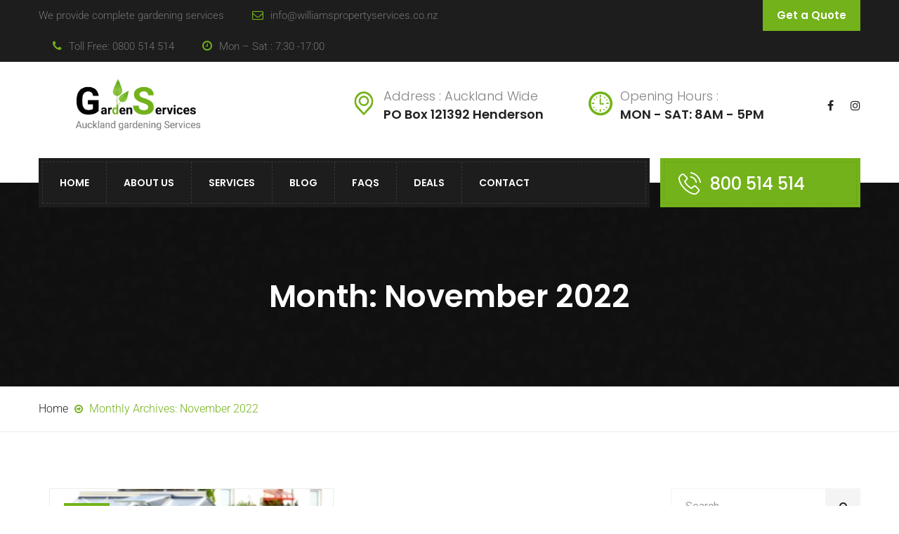

--- FILE ---
content_type: text/html; charset=UTF-8
request_url: https://gardenservicesauckland.co.nz/2022/11/
body_size: 22277
content:
<!DOCTYPE html>
<html dir="ltr" lang="en-US" prefix="og: https://ogp.me/ns#">
<head>
	<meta charset="UTF-8">
	<meta name="viewport" content="width=device-width, initial-scale=1">
	<link rel="pingback" href="https://gardenservicesauckland.co.nz/xmlrpc.php">

	<title>November, 2022 | Gardening Services by Williams Property Services</title>
	<style>img:is([sizes="auto" i], [sizes^="auto," i]) { contain-intrinsic-size: 3000px 1500px }</style>
	
		<!-- All in One SEO 4.9.3 - aioseo.com -->
	<meta name="robots" content="noindex, max-image-preview:large" />
	<link rel="canonical" href="https://gardenservicesauckland.co.nz/2022/11/" />
	<meta name="generator" content="All in One SEO (AIOSEO) 4.9.3" />
		<script type="application/ld+json" class="aioseo-schema">
			{"@context":"https:\/\/schema.org","@graph":[{"@type":"BreadcrumbList","@id":"https:\/\/gardenservicesauckland.co.nz\/2022\/11\/#breadcrumblist","itemListElement":[{"@type":"ListItem","@id":"https:\/\/gardenservicesauckland.co.nz#listItem","position":1,"name":"Home","item":"https:\/\/gardenservicesauckland.co.nz","nextItem":{"@type":"ListItem","@id":"https:\/\/gardenservicesauckland.co.nz\/2022\/#listItem","name":2022}},{"@type":"ListItem","@id":"https:\/\/gardenservicesauckland.co.nz\/2022\/#listItem","position":2,"name":2022,"item":"https:\/\/gardenservicesauckland.co.nz\/2022\/","nextItem":{"@type":"ListItem","@id":"https:\/\/gardenservicesauckland.co.nz\/2022\/11\/#listItem","name":"11"},"previousItem":{"@type":"ListItem","@id":"https:\/\/gardenservicesauckland.co.nz#listItem","name":"Home"}},{"@type":"ListItem","@id":"https:\/\/gardenservicesauckland.co.nz\/2022\/11\/#listItem","position":3,"name":"11","previousItem":{"@type":"ListItem","@id":"https:\/\/gardenservicesauckland.co.nz\/2022\/#listItem","name":2022}}]},{"@type":"CollectionPage","@id":"https:\/\/gardenservicesauckland.co.nz\/2022\/11\/#collectionpage","url":"https:\/\/gardenservicesauckland.co.nz\/2022\/11\/","name":"November, 2022 | Gardening Services by Williams Property Services","inLanguage":"en-US","isPartOf":{"@id":"https:\/\/gardenservicesauckland.co.nz\/#website"},"breadcrumb":{"@id":"https:\/\/gardenservicesauckland.co.nz\/2022\/11\/#breadcrumblist"}},{"@type":"Organization","@id":"https:\/\/gardenservicesauckland.co.nz\/#organization","name":"Gardening Services by Williams Property Services","description":"Leave your gardening to us","url":"https:\/\/gardenservicesauckland.co.nz\/"},{"@type":"WebSite","@id":"https:\/\/gardenservicesauckland.co.nz\/#website","url":"https:\/\/gardenservicesauckland.co.nz\/","name":"Auckland Gardening Services","description":"Leave your gardening to us","inLanguage":"en-US","publisher":{"@id":"https:\/\/gardenservicesauckland.co.nz\/#organization"}}]}
		</script>
		<!-- All in One SEO -->

<link rel='dns-prefetch' href='//www.googletagmanager.com' />
<link rel="alternate" type="application/rss+xml" title="Gardening Services by Williams Property Services &raquo; Feed" href="https://gardenservicesauckland.co.nz/feed/" />
<link rel="alternate" type="application/rss+xml" title="Gardening Services by Williams Property Services &raquo; Comments Feed" href="https://gardenservicesauckland.co.nz/comments/feed/" />
<script type="text/javascript">
/* <![CDATA[ */
window._wpemojiSettings = {"baseUrl":"https:\/\/s.w.org\/images\/core\/emoji\/15.0.3\/72x72\/","ext":".png","svgUrl":"https:\/\/s.w.org\/images\/core\/emoji\/15.0.3\/svg\/","svgExt":".svg","source":{"concatemoji":"https:\/\/gardenservicesauckland.co.nz\/wp-includes\/js\/wp-emoji-release.min.js?ver=6.7.4"}};
/*! This file is auto-generated */
!function(i,n){var o,s,e;function c(e){try{var t={supportTests:e,timestamp:(new Date).valueOf()};sessionStorage.setItem(o,JSON.stringify(t))}catch(e){}}function p(e,t,n){e.clearRect(0,0,e.canvas.width,e.canvas.height),e.fillText(t,0,0);var t=new Uint32Array(e.getImageData(0,0,e.canvas.width,e.canvas.height).data),r=(e.clearRect(0,0,e.canvas.width,e.canvas.height),e.fillText(n,0,0),new Uint32Array(e.getImageData(0,0,e.canvas.width,e.canvas.height).data));return t.every(function(e,t){return e===r[t]})}function u(e,t,n){switch(t){case"flag":return n(e,"\ud83c\udff3\ufe0f\u200d\u26a7\ufe0f","\ud83c\udff3\ufe0f\u200b\u26a7\ufe0f")?!1:!n(e,"\ud83c\uddfa\ud83c\uddf3","\ud83c\uddfa\u200b\ud83c\uddf3")&&!n(e,"\ud83c\udff4\udb40\udc67\udb40\udc62\udb40\udc65\udb40\udc6e\udb40\udc67\udb40\udc7f","\ud83c\udff4\u200b\udb40\udc67\u200b\udb40\udc62\u200b\udb40\udc65\u200b\udb40\udc6e\u200b\udb40\udc67\u200b\udb40\udc7f");case"emoji":return!n(e,"\ud83d\udc26\u200d\u2b1b","\ud83d\udc26\u200b\u2b1b")}return!1}function f(e,t,n){var r="undefined"!=typeof WorkerGlobalScope&&self instanceof WorkerGlobalScope?new OffscreenCanvas(300,150):i.createElement("canvas"),a=r.getContext("2d",{willReadFrequently:!0}),o=(a.textBaseline="top",a.font="600 32px Arial",{});return e.forEach(function(e){o[e]=t(a,e,n)}),o}function t(e){var t=i.createElement("script");t.src=e,t.defer=!0,i.head.appendChild(t)}"undefined"!=typeof Promise&&(o="wpEmojiSettingsSupports",s=["flag","emoji"],n.supports={everything:!0,everythingExceptFlag:!0},e=new Promise(function(e){i.addEventListener("DOMContentLoaded",e,{once:!0})}),new Promise(function(t){var n=function(){try{var e=JSON.parse(sessionStorage.getItem(o));if("object"==typeof e&&"number"==typeof e.timestamp&&(new Date).valueOf()<e.timestamp+604800&&"object"==typeof e.supportTests)return e.supportTests}catch(e){}return null}();if(!n){if("undefined"!=typeof Worker&&"undefined"!=typeof OffscreenCanvas&&"undefined"!=typeof URL&&URL.createObjectURL&&"undefined"!=typeof Blob)try{var e="postMessage("+f.toString()+"("+[JSON.stringify(s),u.toString(),p.toString()].join(",")+"));",r=new Blob([e],{type:"text/javascript"}),a=new Worker(URL.createObjectURL(r),{name:"wpTestEmojiSupports"});return void(a.onmessage=function(e){c(n=e.data),a.terminate(),t(n)})}catch(e){}c(n=f(s,u,p))}t(n)}).then(function(e){for(var t in e)n.supports[t]=e[t],n.supports.everything=n.supports.everything&&n.supports[t],"flag"!==t&&(n.supports.everythingExceptFlag=n.supports.everythingExceptFlag&&n.supports[t]);n.supports.everythingExceptFlag=n.supports.everythingExceptFlag&&!n.supports.flag,n.DOMReady=!1,n.readyCallback=function(){n.DOMReady=!0}}).then(function(){return e}).then(function(){var e;n.supports.everything||(n.readyCallback(),(e=n.source||{}).concatemoji?t(e.concatemoji):e.wpemoji&&e.twemoji&&(t(e.twemoji),t(e.wpemoji)))}))}((window,document),window._wpemojiSettings);
/* ]]> */
</script>

<style id='wp-emoji-styles-inline-css' type='text/css'>

	img.wp-smiley, img.emoji {
		display: inline !important;
		border: none !important;
		box-shadow: none !important;
		height: 1em !important;
		width: 1em !important;
		margin: 0 0.07em !important;
		vertical-align: -0.1em !important;
		background: none !important;
		padding: 0 !important;
	}
</style>
<link rel='stylesheet' id='wp-block-library-css' href='https://gardenservicesauckland.co.nz/wp-includes/css/dist/block-library/style.min.css?ver=6.7.4' type='text/css' media='all' />
<link rel='stylesheet' id='aioseo/css/src/vue/standalone/blocks/table-of-contents/global.scss-css' href='https://gardenservicesauckland.co.nz/wp-content/plugins/all-in-one-seo-pack/dist/Lite/assets/css/table-of-contents/global.e90f6d47.css?ver=4.9.3' type='text/css' media='all' />
<style id='classic-theme-styles-inline-css' type='text/css'>
/*! This file is auto-generated */
.wp-block-button__link{color:#fff;background-color:#32373c;border-radius:9999px;box-shadow:none;text-decoration:none;padding:calc(.667em + 2px) calc(1.333em + 2px);font-size:1.125em}.wp-block-file__button{background:#32373c;color:#fff;text-decoration:none}
</style>
<style id='global-styles-inline-css' type='text/css'>
:root{--wp--preset--aspect-ratio--square: 1;--wp--preset--aspect-ratio--4-3: 4/3;--wp--preset--aspect-ratio--3-4: 3/4;--wp--preset--aspect-ratio--3-2: 3/2;--wp--preset--aspect-ratio--2-3: 2/3;--wp--preset--aspect-ratio--16-9: 16/9;--wp--preset--aspect-ratio--9-16: 9/16;--wp--preset--color--black: #000000;--wp--preset--color--cyan-bluish-gray: #abb8c3;--wp--preset--color--white: #ffffff;--wp--preset--color--pale-pink: #f78da7;--wp--preset--color--vivid-red: #cf2e2e;--wp--preset--color--luminous-vivid-orange: #ff6900;--wp--preset--color--luminous-vivid-amber: #fcb900;--wp--preset--color--light-green-cyan: #7bdcb5;--wp--preset--color--vivid-green-cyan: #00d084;--wp--preset--color--pale-cyan-blue: #8ed1fc;--wp--preset--color--vivid-cyan-blue: #0693e3;--wp--preset--color--vivid-purple: #9b51e0;--wp--preset--gradient--vivid-cyan-blue-to-vivid-purple: linear-gradient(135deg,rgba(6,147,227,1) 0%,rgb(155,81,224) 100%);--wp--preset--gradient--light-green-cyan-to-vivid-green-cyan: linear-gradient(135deg,rgb(122,220,180) 0%,rgb(0,208,130) 100%);--wp--preset--gradient--luminous-vivid-amber-to-luminous-vivid-orange: linear-gradient(135deg,rgba(252,185,0,1) 0%,rgba(255,105,0,1) 100%);--wp--preset--gradient--luminous-vivid-orange-to-vivid-red: linear-gradient(135deg,rgba(255,105,0,1) 0%,rgb(207,46,46) 100%);--wp--preset--gradient--very-light-gray-to-cyan-bluish-gray: linear-gradient(135deg,rgb(238,238,238) 0%,rgb(169,184,195) 100%);--wp--preset--gradient--cool-to-warm-spectrum: linear-gradient(135deg,rgb(74,234,220) 0%,rgb(151,120,209) 20%,rgb(207,42,186) 40%,rgb(238,44,130) 60%,rgb(251,105,98) 80%,rgb(254,248,76) 100%);--wp--preset--gradient--blush-light-purple: linear-gradient(135deg,rgb(255,206,236) 0%,rgb(152,150,240) 100%);--wp--preset--gradient--blush-bordeaux: linear-gradient(135deg,rgb(254,205,165) 0%,rgb(254,45,45) 50%,rgb(107,0,62) 100%);--wp--preset--gradient--luminous-dusk: linear-gradient(135deg,rgb(255,203,112) 0%,rgb(199,81,192) 50%,rgb(65,88,208) 100%);--wp--preset--gradient--pale-ocean: linear-gradient(135deg,rgb(255,245,203) 0%,rgb(182,227,212) 50%,rgb(51,167,181) 100%);--wp--preset--gradient--electric-grass: linear-gradient(135deg,rgb(202,248,128) 0%,rgb(113,206,126) 100%);--wp--preset--gradient--midnight: linear-gradient(135deg,rgb(2,3,129) 0%,rgb(40,116,252) 100%);--wp--preset--font-size--small: 13px;--wp--preset--font-size--medium: 20px;--wp--preset--font-size--large: 36px;--wp--preset--font-size--x-large: 42px;--wp--preset--spacing--20: 0.44rem;--wp--preset--spacing--30: 0.67rem;--wp--preset--spacing--40: 1rem;--wp--preset--spacing--50: 1.5rem;--wp--preset--spacing--60: 2.25rem;--wp--preset--spacing--70: 3.38rem;--wp--preset--spacing--80: 5.06rem;--wp--preset--shadow--natural: 6px 6px 9px rgba(0, 0, 0, 0.2);--wp--preset--shadow--deep: 12px 12px 50px rgba(0, 0, 0, 0.4);--wp--preset--shadow--sharp: 6px 6px 0px rgba(0, 0, 0, 0.2);--wp--preset--shadow--outlined: 6px 6px 0px -3px rgba(255, 255, 255, 1), 6px 6px rgba(0, 0, 0, 1);--wp--preset--shadow--crisp: 6px 6px 0px rgba(0, 0, 0, 1);}:where(.is-layout-flex){gap: 0.5em;}:where(.is-layout-grid){gap: 0.5em;}body .is-layout-flex{display: flex;}.is-layout-flex{flex-wrap: wrap;align-items: center;}.is-layout-flex > :is(*, div){margin: 0;}body .is-layout-grid{display: grid;}.is-layout-grid > :is(*, div){margin: 0;}:where(.wp-block-columns.is-layout-flex){gap: 2em;}:where(.wp-block-columns.is-layout-grid){gap: 2em;}:where(.wp-block-post-template.is-layout-flex){gap: 1.25em;}:where(.wp-block-post-template.is-layout-grid){gap: 1.25em;}.has-black-color{color: var(--wp--preset--color--black) !important;}.has-cyan-bluish-gray-color{color: var(--wp--preset--color--cyan-bluish-gray) !important;}.has-white-color{color: var(--wp--preset--color--white) !important;}.has-pale-pink-color{color: var(--wp--preset--color--pale-pink) !important;}.has-vivid-red-color{color: var(--wp--preset--color--vivid-red) !important;}.has-luminous-vivid-orange-color{color: var(--wp--preset--color--luminous-vivid-orange) !important;}.has-luminous-vivid-amber-color{color: var(--wp--preset--color--luminous-vivid-amber) !important;}.has-light-green-cyan-color{color: var(--wp--preset--color--light-green-cyan) !important;}.has-vivid-green-cyan-color{color: var(--wp--preset--color--vivid-green-cyan) !important;}.has-pale-cyan-blue-color{color: var(--wp--preset--color--pale-cyan-blue) !important;}.has-vivid-cyan-blue-color{color: var(--wp--preset--color--vivid-cyan-blue) !important;}.has-vivid-purple-color{color: var(--wp--preset--color--vivid-purple) !important;}.has-black-background-color{background-color: var(--wp--preset--color--black) !important;}.has-cyan-bluish-gray-background-color{background-color: var(--wp--preset--color--cyan-bluish-gray) !important;}.has-white-background-color{background-color: var(--wp--preset--color--white) !important;}.has-pale-pink-background-color{background-color: var(--wp--preset--color--pale-pink) !important;}.has-vivid-red-background-color{background-color: var(--wp--preset--color--vivid-red) !important;}.has-luminous-vivid-orange-background-color{background-color: var(--wp--preset--color--luminous-vivid-orange) !important;}.has-luminous-vivid-amber-background-color{background-color: var(--wp--preset--color--luminous-vivid-amber) !important;}.has-light-green-cyan-background-color{background-color: var(--wp--preset--color--light-green-cyan) !important;}.has-vivid-green-cyan-background-color{background-color: var(--wp--preset--color--vivid-green-cyan) !important;}.has-pale-cyan-blue-background-color{background-color: var(--wp--preset--color--pale-cyan-blue) !important;}.has-vivid-cyan-blue-background-color{background-color: var(--wp--preset--color--vivid-cyan-blue) !important;}.has-vivid-purple-background-color{background-color: var(--wp--preset--color--vivid-purple) !important;}.has-black-border-color{border-color: var(--wp--preset--color--black) !important;}.has-cyan-bluish-gray-border-color{border-color: var(--wp--preset--color--cyan-bluish-gray) !important;}.has-white-border-color{border-color: var(--wp--preset--color--white) !important;}.has-pale-pink-border-color{border-color: var(--wp--preset--color--pale-pink) !important;}.has-vivid-red-border-color{border-color: var(--wp--preset--color--vivid-red) !important;}.has-luminous-vivid-orange-border-color{border-color: var(--wp--preset--color--luminous-vivid-orange) !important;}.has-luminous-vivid-amber-border-color{border-color: var(--wp--preset--color--luminous-vivid-amber) !important;}.has-light-green-cyan-border-color{border-color: var(--wp--preset--color--light-green-cyan) !important;}.has-vivid-green-cyan-border-color{border-color: var(--wp--preset--color--vivid-green-cyan) !important;}.has-pale-cyan-blue-border-color{border-color: var(--wp--preset--color--pale-cyan-blue) !important;}.has-vivid-cyan-blue-border-color{border-color: var(--wp--preset--color--vivid-cyan-blue) !important;}.has-vivid-purple-border-color{border-color: var(--wp--preset--color--vivid-purple) !important;}.has-vivid-cyan-blue-to-vivid-purple-gradient-background{background: var(--wp--preset--gradient--vivid-cyan-blue-to-vivid-purple) !important;}.has-light-green-cyan-to-vivid-green-cyan-gradient-background{background: var(--wp--preset--gradient--light-green-cyan-to-vivid-green-cyan) !important;}.has-luminous-vivid-amber-to-luminous-vivid-orange-gradient-background{background: var(--wp--preset--gradient--luminous-vivid-amber-to-luminous-vivid-orange) !important;}.has-luminous-vivid-orange-to-vivid-red-gradient-background{background: var(--wp--preset--gradient--luminous-vivid-orange-to-vivid-red) !important;}.has-very-light-gray-to-cyan-bluish-gray-gradient-background{background: var(--wp--preset--gradient--very-light-gray-to-cyan-bluish-gray) !important;}.has-cool-to-warm-spectrum-gradient-background{background: var(--wp--preset--gradient--cool-to-warm-spectrum) !important;}.has-blush-light-purple-gradient-background{background: var(--wp--preset--gradient--blush-light-purple) !important;}.has-blush-bordeaux-gradient-background{background: var(--wp--preset--gradient--blush-bordeaux) !important;}.has-luminous-dusk-gradient-background{background: var(--wp--preset--gradient--luminous-dusk) !important;}.has-pale-ocean-gradient-background{background: var(--wp--preset--gradient--pale-ocean) !important;}.has-electric-grass-gradient-background{background: var(--wp--preset--gradient--electric-grass) !important;}.has-midnight-gradient-background{background: var(--wp--preset--gradient--midnight) !important;}.has-small-font-size{font-size: var(--wp--preset--font-size--small) !important;}.has-medium-font-size{font-size: var(--wp--preset--font-size--medium) !important;}.has-large-font-size{font-size: var(--wp--preset--font-size--large) !important;}.has-x-large-font-size{font-size: var(--wp--preset--font-size--x-large) !important;}
:where(.wp-block-post-template.is-layout-flex){gap: 1.25em;}:where(.wp-block-post-template.is-layout-grid){gap: 1.25em;}
:where(.wp-block-columns.is-layout-flex){gap: 2em;}:where(.wp-block-columns.is-layout-grid){gap: 2em;}
:root :where(.wp-block-pullquote){font-size: 1.5em;line-height: 1.6;}
</style>
<link rel='stylesheet' id='cmplz-general-css' href='https://gardenservicesauckland.co.nz/wp-content/plugins/complianz-gdpr/assets/css/cookieblocker.min.css?ver=1733180268' type='text/css' media='all' />
<link rel='stylesheet' id='gardenhub-fonts-css' href='https://fonts.googleapis.com/css?family=Montserrat%3A400%2C700%7CRoboto%3A100%2C100i%2C300%2C300i%2C400%2C400i%2C500%2C500i%2C700%2C700i%2C900%2C900i%7CPoppins%3A300%2C400%2C500%2C600%2C700&#038;subset=latin%2Clatin-ext&#038;ver=20161025' type='text/css' media='all' />
<link rel='stylesheet' id='factoryplus-icons-css' href='https://gardenservicesauckland.co.nz/wp-content/themes/gardenhub/css/factoryplus-icons.css?ver=20161025' type='text/css' media='all' />
<link rel='stylesheet' id='flaticon-css' href='https://gardenservicesauckland.co.nz/wp-content/themes/gardenhub/css/flaticon.css?ver=20170425' type='text/css' media='all' />
<link rel='stylesheet' id='bootstrap-css' href='https://gardenservicesauckland.co.nz/wp-content/themes/gardenhub/css/bootstrap.min.css?ver=3.3.7' type='text/css' media='all' />
<link rel='stylesheet' id='fontawesome-css' href='https://gardenservicesauckland.co.nz/wp-content/themes/gardenhub/css/font-awesome.min.css?ver=4.6.3' type='text/css' media='all' />
<link rel='stylesheet' id='gardenhub-css' href='https://gardenservicesauckland.co.nz/wp-content/themes/gardenhub/style.css?ver=20161025' type='text/css' media='all' />
<style id='gardenhub-inline-css' type='text/css'>
.topbar { background-color: #1d1d1d; }.header-title { background-image: url(http://gardenservicesauckland.co.nz/wp-content/uploads/2019/05/page-header.jpg); }.site-footer {background-color: #1d1d1d;}.footer-widgets {background-color: #161616;background-image: url(http://gardenservicesauckland.co.nz/wp-content/uploads/2019/05/footer-bg.png);}	h1{font-family:Poppins, Arial, sans-serif}	h2{font-family:Poppins, Arial, sans-serif}	h3{font-family:Poppins, Arial, sans-serif}	h4{font-family:Poppins, Arial, sans-serif}	h5{font-family:Poppins, Arial, sans-serif}	h6{font-family:Poppins, Arial, sans-serif}
</style>
<link rel='stylesheet' id='gardenhub-shortcodes-css' href='https://gardenservicesauckland.co.nz/wp-content/plugins/gardenhub-vc-addons//assets/css/frontend.css?ver=1.0.0' type='text/css' media='all' />
<!--[if lt IE 9]>
<link rel='stylesheet' id='vc_lte_ie9-css' href='https://gardenservicesauckland.co.nz/wp-content/plugins/js_composer/assets/css/vc_lte_ie9.min.css?ver=6.0.2' type='text/css' media='screen' />
<![endif]-->
<link rel='stylesheet' id='gardenhub-child-style-css' href='https://gardenservicesauckland.co.nz/wp-content/themes/gardenhub-child/style.css?ver=6.7.4' type='text/css' media='all' />
<script type="text/javascript" async src="https://gardenservicesauckland.co.nz/wp-content/plugins/burst-statistics/helpers/timeme/timeme.min.js?ver=1751129893" id="burst-timeme-js"></script>
<script type="text/javascript" id="burst-js-extra">
/* <![CDATA[ */
var burst = {"tracking":{"isInitialHit":true,"lastUpdateTimestamp":0,"beacon_url":"https:\/\/gardenservicesauckland.co.nz\/wp-content\/plugins\/burst-statistics\/endpoint.php"},"options":{"cookieless":0,"pageUrl":"https:\/\/gardenservicesauckland.co.nz\/green-house-removal\/","beacon_enabled":1,"do_not_track":0,"enable_turbo_mode":0,"track_url_change":0,"cookie_retention_days":30},"goals":{"completed":[],"scriptUrl":"https:\/\/gardenservicesauckland.co.nz\/wp-content\/plugins\/burst-statistics\/\/assets\/js\/build\/burst-goals.js?v=1751129893","active":[]},"cache":{"uid":null,"fingerprint":null,"isUserAgent":null,"isDoNotTrack":null,"useCookies":null}};
/* ]]> */
</script>
<script type="text/javascript" async src="https://gardenservicesauckland.co.nz/wp-content/plugins/burst-statistics/assets/js/build/burst.min.js?ver=1751129893" id="burst-js"></script>
<!--[if lt IE 9]>
<script type="text/javascript" src="https://gardenservicesauckland.co.nz/wp-content/themes/gardenhub/js/html5shiv.min.js?ver=3.7.2" id="html5shiv-js"></script>
<![endif]-->
<!--[if lt IE 9]>
<script type="text/javascript" src="https://gardenservicesauckland.co.nz/wp-content/themes/gardenhub/js/respond.min.js?ver=1.4.2" id="respond-js"></script>
<![endif]-->
<script type="text/javascript" src="https://gardenservicesauckland.co.nz/wp-includes/js/jquery/jquery.min.js?ver=3.7.1" id="jquery-core-js"></script>
<script type="text/javascript" src="https://gardenservicesauckland.co.nz/wp-includes/js/jquery/jquery-migrate.min.js?ver=3.4.1" id="jquery-migrate-js"></script>

<!-- Google tag (gtag.js) snippet added by Site Kit -->

<!-- Google Analytics snippet added by Site Kit -->
<script type="text/javascript" src="https://www.googletagmanager.com/gtag/js?id=GT-5DFP7RG5" id="google_gtagjs-js" async></script>
<script type="text/javascript" id="google_gtagjs-js-after">
/* <![CDATA[ */
window.dataLayer = window.dataLayer || [];function gtag(){dataLayer.push(arguments);}
gtag("set","linker",{"domains":["gardenservicesauckland.co.nz"]});
gtag("js", new Date());
gtag("set", "developer_id.dZTNiMT", true);
gtag("config", "GT-5DFP7RG5");
/* ]]> */
</script>

<!-- End Google tag (gtag.js) snippet added by Site Kit -->
<link rel="https://api.w.org/" href="https://gardenservicesauckland.co.nz/wp-json/" /><link rel="EditURI" type="application/rsd+xml" title="RSD" href="https://gardenservicesauckland.co.nz/xmlrpc.php?rsd" />
<meta name="generator" content="WordPress 6.7.4" />
<meta name="generator" content="Site Kit by Google 1.152.1" /><meta name="generator" content="Powered by WPBakery Page Builder - drag and drop page builder for WordPress."/>
<link rel="icon" href="https://gardenservicesauckland.co.nz/wp-content/uploads/2019/05/Favicon-Small.png" sizes="32x32" />
<link rel="icon" href="https://gardenservicesauckland.co.nz/wp-content/uploads/2019/05/Favicon-Small.png" sizes="192x192" />
<link rel="apple-touch-icon" href="https://gardenservicesauckland.co.nz/wp-content/uploads/2019/05/Favicon-Small.png" />
<meta name="msapplication-TileImage" content="https://gardenservicesauckland.co.nz/wp-content/uploads/2019/05/Favicon-Small.png" />
		<style type="text/css" id="wp-custom-css">
			.footer-contact .ft-contact.phone {
	margin-top:30px;
}

.fh-testimonials-carousel.style-1 .testi-item .testi-des{
	    color: #343131
}

.vc_custom_1558077206131{
	display : none;
}

.fh-counter h4 {
    color: #686464 !important;
}		</style>
		<style id="kirki-inline-styles">/* cyrillic-ext */
@font-face {
  font-family: 'Roboto';
  font-style: normal;
  font-weight: 300;
  font-stretch: 100%;
  font-display: swap;
  src: url(https://gardenservicesauckland.co.nz/wp-content/fonts/roboto/KFOMCnqEu92Fr1ME7kSn66aGLdTylUAMQXC89YmC2DPNWuaabVmZiArmlw.woff2) format('woff2');
  unicode-range: U+0460-052F, U+1C80-1C8A, U+20B4, U+2DE0-2DFF, U+A640-A69F, U+FE2E-FE2F;
}
/* cyrillic */
@font-face {
  font-family: 'Roboto';
  font-style: normal;
  font-weight: 300;
  font-stretch: 100%;
  font-display: swap;
  src: url(https://gardenservicesauckland.co.nz/wp-content/fonts/roboto/KFOMCnqEu92Fr1ME7kSn66aGLdTylUAMQXC89YmC2DPNWuaabVmQiArmlw.woff2) format('woff2');
  unicode-range: U+0301, U+0400-045F, U+0490-0491, U+04B0-04B1, U+2116;
}
/* greek-ext */
@font-face {
  font-family: 'Roboto';
  font-style: normal;
  font-weight: 300;
  font-stretch: 100%;
  font-display: swap;
  src: url(https://gardenservicesauckland.co.nz/wp-content/fonts/roboto/KFOMCnqEu92Fr1ME7kSn66aGLdTylUAMQXC89YmC2DPNWuaabVmYiArmlw.woff2) format('woff2');
  unicode-range: U+1F00-1FFF;
}
/* greek */
@font-face {
  font-family: 'Roboto';
  font-style: normal;
  font-weight: 300;
  font-stretch: 100%;
  font-display: swap;
  src: url(https://gardenservicesauckland.co.nz/wp-content/fonts/roboto/KFOMCnqEu92Fr1ME7kSn66aGLdTylUAMQXC89YmC2DPNWuaabVmXiArmlw.woff2) format('woff2');
  unicode-range: U+0370-0377, U+037A-037F, U+0384-038A, U+038C, U+038E-03A1, U+03A3-03FF;
}
/* math */
@font-face {
  font-family: 'Roboto';
  font-style: normal;
  font-weight: 300;
  font-stretch: 100%;
  font-display: swap;
  src: url(https://gardenservicesauckland.co.nz/wp-content/fonts/roboto/KFOMCnqEu92Fr1ME7kSn66aGLdTylUAMQXC89YmC2DPNWuaabVnoiArmlw.woff2) format('woff2');
  unicode-range: U+0302-0303, U+0305, U+0307-0308, U+0310, U+0312, U+0315, U+031A, U+0326-0327, U+032C, U+032F-0330, U+0332-0333, U+0338, U+033A, U+0346, U+034D, U+0391-03A1, U+03A3-03A9, U+03B1-03C9, U+03D1, U+03D5-03D6, U+03F0-03F1, U+03F4-03F5, U+2016-2017, U+2034-2038, U+203C, U+2040, U+2043, U+2047, U+2050, U+2057, U+205F, U+2070-2071, U+2074-208E, U+2090-209C, U+20D0-20DC, U+20E1, U+20E5-20EF, U+2100-2112, U+2114-2115, U+2117-2121, U+2123-214F, U+2190, U+2192, U+2194-21AE, U+21B0-21E5, U+21F1-21F2, U+21F4-2211, U+2213-2214, U+2216-22FF, U+2308-230B, U+2310, U+2319, U+231C-2321, U+2336-237A, U+237C, U+2395, U+239B-23B7, U+23D0, U+23DC-23E1, U+2474-2475, U+25AF, U+25B3, U+25B7, U+25BD, U+25C1, U+25CA, U+25CC, U+25FB, U+266D-266F, U+27C0-27FF, U+2900-2AFF, U+2B0E-2B11, U+2B30-2B4C, U+2BFE, U+3030, U+FF5B, U+FF5D, U+1D400-1D7FF, U+1EE00-1EEFF;
}
/* symbols */
@font-face {
  font-family: 'Roboto';
  font-style: normal;
  font-weight: 300;
  font-stretch: 100%;
  font-display: swap;
  src: url(https://gardenservicesauckland.co.nz/wp-content/fonts/roboto/KFOMCnqEu92Fr1ME7kSn66aGLdTylUAMQXC89YmC2DPNWuaabVn6iArmlw.woff2) format('woff2');
  unicode-range: U+0001-000C, U+000E-001F, U+007F-009F, U+20DD-20E0, U+20E2-20E4, U+2150-218F, U+2190, U+2192, U+2194-2199, U+21AF, U+21E6-21F0, U+21F3, U+2218-2219, U+2299, U+22C4-22C6, U+2300-243F, U+2440-244A, U+2460-24FF, U+25A0-27BF, U+2800-28FF, U+2921-2922, U+2981, U+29BF, U+29EB, U+2B00-2BFF, U+4DC0-4DFF, U+FFF9-FFFB, U+10140-1018E, U+10190-1019C, U+101A0, U+101D0-101FD, U+102E0-102FB, U+10E60-10E7E, U+1D2C0-1D2D3, U+1D2E0-1D37F, U+1F000-1F0FF, U+1F100-1F1AD, U+1F1E6-1F1FF, U+1F30D-1F30F, U+1F315, U+1F31C, U+1F31E, U+1F320-1F32C, U+1F336, U+1F378, U+1F37D, U+1F382, U+1F393-1F39F, U+1F3A7-1F3A8, U+1F3AC-1F3AF, U+1F3C2, U+1F3C4-1F3C6, U+1F3CA-1F3CE, U+1F3D4-1F3E0, U+1F3ED, U+1F3F1-1F3F3, U+1F3F5-1F3F7, U+1F408, U+1F415, U+1F41F, U+1F426, U+1F43F, U+1F441-1F442, U+1F444, U+1F446-1F449, U+1F44C-1F44E, U+1F453, U+1F46A, U+1F47D, U+1F4A3, U+1F4B0, U+1F4B3, U+1F4B9, U+1F4BB, U+1F4BF, U+1F4C8-1F4CB, U+1F4D6, U+1F4DA, U+1F4DF, U+1F4E3-1F4E6, U+1F4EA-1F4ED, U+1F4F7, U+1F4F9-1F4FB, U+1F4FD-1F4FE, U+1F503, U+1F507-1F50B, U+1F50D, U+1F512-1F513, U+1F53E-1F54A, U+1F54F-1F5FA, U+1F610, U+1F650-1F67F, U+1F687, U+1F68D, U+1F691, U+1F694, U+1F698, U+1F6AD, U+1F6B2, U+1F6B9-1F6BA, U+1F6BC, U+1F6C6-1F6CF, U+1F6D3-1F6D7, U+1F6E0-1F6EA, U+1F6F0-1F6F3, U+1F6F7-1F6FC, U+1F700-1F7FF, U+1F800-1F80B, U+1F810-1F847, U+1F850-1F859, U+1F860-1F887, U+1F890-1F8AD, U+1F8B0-1F8BB, U+1F8C0-1F8C1, U+1F900-1F90B, U+1F93B, U+1F946, U+1F984, U+1F996, U+1F9E9, U+1FA00-1FA6F, U+1FA70-1FA7C, U+1FA80-1FA89, U+1FA8F-1FAC6, U+1FACE-1FADC, U+1FADF-1FAE9, U+1FAF0-1FAF8, U+1FB00-1FBFF;
}
/* vietnamese */
@font-face {
  font-family: 'Roboto';
  font-style: normal;
  font-weight: 300;
  font-stretch: 100%;
  font-display: swap;
  src: url(https://gardenservicesauckland.co.nz/wp-content/fonts/roboto/KFOMCnqEu92Fr1ME7kSn66aGLdTylUAMQXC89YmC2DPNWuaabVmbiArmlw.woff2) format('woff2');
  unicode-range: U+0102-0103, U+0110-0111, U+0128-0129, U+0168-0169, U+01A0-01A1, U+01AF-01B0, U+0300-0301, U+0303-0304, U+0308-0309, U+0323, U+0329, U+1EA0-1EF9, U+20AB;
}
/* latin-ext */
@font-face {
  font-family: 'Roboto';
  font-style: normal;
  font-weight: 300;
  font-stretch: 100%;
  font-display: swap;
  src: url(https://gardenservicesauckland.co.nz/wp-content/fonts/roboto/KFOMCnqEu92Fr1ME7kSn66aGLdTylUAMQXC89YmC2DPNWuaabVmaiArmlw.woff2) format('woff2');
  unicode-range: U+0100-02BA, U+02BD-02C5, U+02C7-02CC, U+02CE-02D7, U+02DD-02FF, U+0304, U+0308, U+0329, U+1D00-1DBF, U+1E00-1E9F, U+1EF2-1EFF, U+2020, U+20A0-20AB, U+20AD-20C0, U+2113, U+2C60-2C7F, U+A720-A7FF;
}
/* latin */
@font-face {
  font-family: 'Roboto';
  font-style: normal;
  font-weight: 300;
  font-stretch: 100%;
  font-display: swap;
  src: url(https://gardenservicesauckland.co.nz/wp-content/fonts/roboto/KFOMCnqEu92Fr1ME7kSn66aGLdTylUAMQXC89YmC2DPNWuaabVmUiAo.woff2) format('woff2');
  unicode-range: U+0000-00FF, U+0131, U+0152-0153, U+02BB-02BC, U+02C6, U+02DA, U+02DC, U+0304, U+0308, U+0329, U+2000-206F, U+20AC, U+2122, U+2191, U+2193, U+2212, U+2215, U+FEFF, U+FFFD;
}/* devanagari */
@font-face {
  font-family: 'Poppins';
  font-style: normal;
  font-weight: 600;
  font-display: swap;
  src: url(https://gardenservicesauckland.co.nz/wp-content/fonts/poppins/pxiByp8kv8JHgFVrLEj6Z11lFc-K.woff2) format('woff2');
  unicode-range: U+0900-097F, U+1CD0-1CF9, U+200C-200D, U+20A8, U+20B9, U+20F0, U+25CC, U+A830-A839, U+A8E0-A8FF, U+11B00-11B09;
}
/* latin-ext */
@font-face {
  font-family: 'Poppins';
  font-style: normal;
  font-weight: 600;
  font-display: swap;
  src: url(https://gardenservicesauckland.co.nz/wp-content/fonts/poppins/pxiByp8kv8JHgFVrLEj6Z1JlFc-K.woff2) format('woff2');
  unicode-range: U+0100-02BA, U+02BD-02C5, U+02C7-02CC, U+02CE-02D7, U+02DD-02FF, U+0304, U+0308, U+0329, U+1D00-1DBF, U+1E00-1E9F, U+1EF2-1EFF, U+2020, U+20A0-20AB, U+20AD-20C0, U+2113, U+2C60-2C7F, U+A720-A7FF;
}
/* latin */
@font-face {
  font-family: 'Poppins';
  font-style: normal;
  font-weight: 600;
  font-display: swap;
  src: url(https://gardenservicesauckland.co.nz/wp-content/fonts/poppins/pxiByp8kv8JHgFVrLEj6Z1xlFQ.woff2) format('woff2');
  unicode-range: U+0000-00FF, U+0131, U+0152-0153, U+02BB-02BC, U+02C6, U+02DA, U+02DC, U+0304, U+0308, U+0329, U+2000-206F, U+20AC, U+2122, U+2191, U+2193, U+2212, U+2215, U+FEFF, U+FFFD;
}/* cyrillic-ext */
@font-face {
  font-family: 'Roboto';
  font-style: normal;
  font-weight: 300;
  font-stretch: 100%;
  font-display: swap;
  src: url(https://gardenservicesauckland.co.nz/wp-content/fonts/roboto/KFOMCnqEu92Fr1ME7kSn66aGLdTylUAMQXC89YmC2DPNWuaabVmZiArmlw.woff2) format('woff2');
  unicode-range: U+0460-052F, U+1C80-1C8A, U+20B4, U+2DE0-2DFF, U+A640-A69F, U+FE2E-FE2F;
}
/* cyrillic */
@font-face {
  font-family: 'Roboto';
  font-style: normal;
  font-weight: 300;
  font-stretch: 100%;
  font-display: swap;
  src: url(https://gardenservicesauckland.co.nz/wp-content/fonts/roboto/KFOMCnqEu92Fr1ME7kSn66aGLdTylUAMQXC89YmC2DPNWuaabVmQiArmlw.woff2) format('woff2');
  unicode-range: U+0301, U+0400-045F, U+0490-0491, U+04B0-04B1, U+2116;
}
/* greek-ext */
@font-face {
  font-family: 'Roboto';
  font-style: normal;
  font-weight: 300;
  font-stretch: 100%;
  font-display: swap;
  src: url(https://gardenservicesauckland.co.nz/wp-content/fonts/roboto/KFOMCnqEu92Fr1ME7kSn66aGLdTylUAMQXC89YmC2DPNWuaabVmYiArmlw.woff2) format('woff2');
  unicode-range: U+1F00-1FFF;
}
/* greek */
@font-face {
  font-family: 'Roboto';
  font-style: normal;
  font-weight: 300;
  font-stretch: 100%;
  font-display: swap;
  src: url(https://gardenservicesauckland.co.nz/wp-content/fonts/roboto/KFOMCnqEu92Fr1ME7kSn66aGLdTylUAMQXC89YmC2DPNWuaabVmXiArmlw.woff2) format('woff2');
  unicode-range: U+0370-0377, U+037A-037F, U+0384-038A, U+038C, U+038E-03A1, U+03A3-03FF;
}
/* math */
@font-face {
  font-family: 'Roboto';
  font-style: normal;
  font-weight: 300;
  font-stretch: 100%;
  font-display: swap;
  src: url(https://gardenservicesauckland.co.nz/wp-content/fonts/roboto/KFOMCnqEu92Fr1ME7kSn66aGLdTylUAMQXC89YmC2DPNWuaabVnoiArmlw.woff2) format('woff2');
  unicode-range: U+0302-0303, U+0305, U+0307-0308, U+0310, U+0312, U+0315, U+031A, U+0326-0327, U+032C, U+032F-0330, U+0332-0333, U+0338, U+033A, U+0346, U+034D, U+0391-03A1, U+03A3-03A9, U+03B1-03C9, U+03D1, U+03D5-03D6, U+03F0-03F1, U+03F4-03F5, U+2016-2017, U+2034-2038, U+203C, U+2040, U+2043, U+2047, U+2050, U+2057, U+205F, U+2070-2071, U+2074-208E, U+2090-209C, U+20D0-20DC, U+20E1, U+20E5-20EF, U+2100-2112, U+2114-2115, U+2117-2121, U+2123-214F, U+2190, U+2192, U+2194-21AE, U+21B0-21E5, U+21F1-21F2, U+21F4-2211, U+2213-2214, U+2216-22FF, U+2308-230B, U+2310, U+2319, U+231C-2321, U+2336-237A, U+237C, U+2395, U+239B-23B7, U+23D0, U+23DC-23E1, U+2474-2475, U+25AF, U+25B3, U+25B7, U+25BD, U+25C1, U+25CA, U+25CC, U+25FB, U+266D-266F, U+27C0-27FF, U+2900-2AFF, U+2B0E-2B11, U+2B30-2B4C, U+2BFE, U+3030, U+FF5B, U+FF5D, U+1D400-1D7FF, U+1EE00-1EEFF;
}
/* symbols */
@font-face {
  font-family: 'Roboto';
  font-style: normal;
  font-weight: 300;
  font-stretch: 100%;
  font-display: swap;
  src: url(https://gardenservicesauckland.co.nz/wp-content/fonts/roboto/KFOMCnqEu92Fr1ME7kSn66aGLdTylUAMQXC89YmC2DPNWuaabVn6iArmlw.woff2) format('woff2');
  unicode-range: U+0001-000C, U+000E-001F, U+007F-009F, U+20DD-20E0, U+20E2-20E4, U+2150-218F, U+2190, U+2192, U+2194-2199, U+21AF, U+21E6-21F0, U+21F3, U+2218-2219, U+2299, U+22C4-22C6, U+2300-243F, U+2440-244A, U+2460-24FF, U+25A0-27BF, U+2800-28FF, U+2921-2922, U+2981, U+29BF, U+29EB, U+2B00-2BFF, U+4DC0-4DFF, U+FFF9-FFFB, U+10140-1018E, U+10190-1019C, U+101A0, U+101D0-101FD, U+102E0-102FB, U+10E60-10E7E, U+1D2C0-1D2D3, U+1D2E0-1D37F, U+1F000-1F0FF, U+1F100-1F1AD, U+1F1E6-1F1FF, U+1F30D-1F30F, U+1F315, U+1F31C, U+1F31E, U+1F320-1F32C, U+1F336, U+1F378, U+1F37D, U+1F382, U+1F393-1F39F, U+1F3A7-1F3A8, U+1F3AC-1F3AF, U+1F3C2, U+1F3C4-1F3C6, U+1F3CA-1F3CE, U+1F3D4-1F3E0, U+1F3ED, U+1F3F1-1F3F3, U+1F3F5-1F3F7, U+1F408, U+1F415, U+1F41F, U+1F426, U+1F43F, U+1F441-1F442, U+1F444, U+1F446-1F449, U+1F44C-1F44E, U+1F453, U+1F46A, U+1F47D, U+1F4A3, U+1F4B0, U+1F4B3, U+1F4B9, U+1F4BB, U+1F4BF, U+1F4C8-1F4CB, U+1F4D6, U+1F4DA, U+1F4DF, U+1F4E3-1F4E6, U+1F4EA-1F4ED, U+1F4F7, U+1F4F9-1F4FB, U+1F4FD-1F4FE, U+1F503, U+1F507-1F50B, U+1F50D, U+1F512-1F513, U+1F53E-1F54A, U+1F54F-1F5FA, U+1F610, U+1F650-1F67F, U+1F687, U+1F68D, U+1F691, U+1F694, U+1F698, U+1F6AD, U+1F6B2, U+1F6B9-1F6BA, U+1F6BC, U+1F6C6-1F6CF, U+1F6D3-1F6D7, U+1F6E0-1F6EA, U+1F6F0-1F6F3, U+1F6F7-1F6FC, U+1F700-1F7FF, U+1F800-1F80B, U+1F810-1F847, U+1F850-1F859, U+1F860-1F887, U+1F890-1F8AD, U+1F8B0-1F8BB, U+1F8C0-1F8C1, U+1F900-1F90B, U+1F93B, U+1F946, U+1F984, U+1F996, U+1F9E9, U+1FA00-1FA6F, U+1FA70-1FA7C, U+1FA80-1FA89, U+1FA8F-1FAC6, U+1FACE-1FADC, U+1FADF-1FAE9, U+1FAF0-1FAF8, U+1FB00-1FBFF;
}
/* vietnamese */
@font-face {
  font-family: 'Roboto';
  font-style: normal;
  font-weight: 300;
  font-stretch: 100%;
  font-display: swap;
  src: url(https://gardenservicesauckland.co.nz/wp-content/fonts/roboto/KFOMCnqEu92Fr1ME7kSn66aGLdTylUAMQXC89YmC2DPNWuaabVmbiArmlw.woff2) format('woff2');
  unicode-range: U+0102-0103, U+0110-0111, U+0128-0129, U+0168-0169, U+01A0-01A1, U+01AF-01B0, U+0300-0301, U+0303-0304, U+0308-0309, U+0323, U+0329, U+1EA0-1EF9, U+20AB;
}
/* latin-ext */
@font-face {
  font-family: 'Roboto';
  font-style: normal;
  font-weight: 300;
  font-stretch: 100%;
  font-display: swap;
  src: url(https://gardenservicesauckland.co.nz/wp-content/fonts/roboto/KFOMCnqEu92Fr1ME7kSn66aGLdTylUAMQXC89YmC2DPNWuaabVmaiArmlw.woff2) format('woff2');
  unicode-range: U+0100-02BA, U+02BD-02C5, U+02C7-02CC, U+02CE-02D7, U+02DD-02FF, U+0304, U+0308, U+0329, U+1D00-1DBF, U+1E00-1E9F, U+1EF2-1EFF, U+2020, U+20A0-20AB, U+20AD-20C0, U+2113, U+2C60-2C7F, U+A720-A7FF;
}
/* latin */
@font-face {
  font-family: 'Roboto';
  font-style: normal;
  font-weight: 300;
  font-stretch: 100%;
  font-display: swap;
  src: url(https://gardenservicesauckland.co.nz/wp-content/fonts/roboto/KFOMCnqEu92Fr1ME7kSn66aGLdTylUAMQXC89YmC2DPNWuaabVmUiAo.woff2) format('woff2');
  unicode-range: U+0000-00FF, U+0131, U+0152-0153, U+02BB-02BC, U+02C6, U+02DA, U+02DC, U+0304, U+0308, U+0329, U+2000-206F, U+20AC, U+2122, U+2191, U+2193, U+2212, U+2215, U+FEFF, U+FFFD;
}/* devanagari */
@font-face {
  font-family: 'Poppins';
  font-style: normal;
  font-weight: 600;
  font-display: swap;
  src: url(https://gardenservicesauckland.co.nz/wp-content/fonts/poppins/pxiByp8kv8JHgFVrLEj6Z11lFc-K.woff2) format('woff2');
  unicode-range: U+0900-097F, U+1CD0-1CF9, U+200C-200D, U+20A8, U+20B9, U+20F0, U+25CC, U+A830-A839, U+A8E0-A8FF, U+11B00-11B09;
}
/* latin-ext */
@font-face {
  font-family: 'Poppins';
  font-style: normal;
  font-weight: 600;
  font-display: swap;
  src: url(https://gardenservicesauckland.co.nz/wp-content/fonts/poppins/pxiByp8kv8JHgFVrLEj6Z1JlFc-K.woff2) format('woff2');
  unicode-range: U+0100-02BA, U+02BD-02C5, U+02C7-02CC, U+02CE-02D7, U+02DD-02FF, U+0304, U+0308, U+0329, U+1D00-1DBF, U+1E00-1E9F, U+1EF2-1EFF, U+2020, U+20A0-20AB, U+20AD-20C0, U+2113, U+2C60-2C7F, U+A720-A7FF;
}
/* latin */
@font-face {
  font-family: 'Poppins';
  font-style: normal;
  font-weight: 600;
  font-display: swap;
  src: url(https://gardenservicesauckland.co.nz/wp-content/fonts/poppins/pxiByp8kv8JHgFVrLEj6Z1xlFQ.woff2) format('woff2');
  unicode-range: U+0000-00FF, U+0131, U+0152-0153, U+02BB-02BC, U+02C6, U+02DA, U+02DC, U+0304, U+0308, U+0329, U+2000-206F, U+20AC, U+2122, U+2191, U+2193, U+2212, U+2215, U+FEFF, U+FFFD;
}/* cyrillic-ext */
@font-face {
  font-family: 'Roboto';
  font-style: normal;
  font-weight: 300;
  font-stretch: 100%;
  font-display: swap;
  src: url(https://gardenservicesauckland.co.nz/wp-content/fonts/roboto/KFOMCnqEu92Fr1ME7kSn66aGLdTylUAMQXC89YmC2DPNWuaabVmZiArmlw.woff2) format('woff2');
  unicode-range: U+0460-052F, U+1C80-1C8A, U+20B4, U+2DE0-2DFF, U+A640-A69F, U+FE2E-FE2F;
}
/* cyrillic */
@font-face {
  font-family: 'Roboto';
  font-style: normal;
  font-weight: 300;
  font-stretch: 100%;
  font-display: swap;
  src: url(https://gardenservicesauckland.co.nz/wp-content/fonts/roboto/KFOMCnqEu92Fr1ME7kSn66aGLdTylUAMQXC89YmC2DPNWuaabVmQiArmlw.woff2) format('woff2');
  unicode-range: U+0301, U+0400-045F, U+0490-0491, U+04B0-04B1, U+2116;
}
/* greek-ext */
@font-face {
  font-family: 'Roboto';
  font-style: normal;
  font-weight: 300;
  font-stretch: 100%;
  font-display: swap;
  src: url(https://gardenservicesauckland.co.nz/wp-content/fonts/roboto/KFOMCnqEu92Fr1ME7kSn66aGLdTylUAMQXC89YmC2DPNWuaabVmYiArmlw.woff2) format('woff2');
  unicode-range: U+1F00-1FFF;
}
/* greek */
@font-face {
  font-family: 'Roboto';
  font-style: normal;
  font-weight: 300;
  font-stretch: 100%;
  font-display: swap;
  src: url(https://gardenservicesauckland.co.nz/wp-content/fonts/roboto/KFOMCnqEu92Fr1ME7kSn66aGLdTylUAMQXC89YmC2DPNWuaabVmXiArmlw.woff2) format('woff2');
  unicode-range: U+0370-0377, U+037A-037F, U+0384-038A, U+038C, U+038E-03A1, U+03A3-03FF;
}
/* math */
@font-face {
  font-family: 'Roboto';
  font-style: normal;
  font-weight: 300;
  font-stretch: 100%;
  font-display: swap;
  src: url(https://gardenservicesauckland.co.nz/wp-content/fonts/roboto/KFOMCnqEu92Fr1ME7kSn66aGLdTylUAMQXC89YmC2DPNWuaabVnoiArmlw.woff2) format('woff2');
  unicode-range: U+0302-0303, U+0305, U+0307-0308, U+0310, U+0312, U+0315, U+031A, U+0326-0327, U+032C, U+032F-0330, U+0332-0333, U+0338, U+033A, U+0346, U+034D, U+0391-03A1, U+03A3-03A9, U+03B1-03C9, U+03D1, U+03D5-03D6, U+03F0-03F1, U+03F4-03F5, U+2016-2017, U+2034-2038, U+203C, U+2040, U+2043, U+2047, U+2050, U+2057, U+205F, U+2070-2071, U+2074-208E, U+2090-209C, U+20D0-20DC, U+20E1, U+20E5-20EF, U+2100-2112, U+2114-2115, U+2117-2121, U+2123-214F, U+2190, U+2192, U+2194-21AE, U+21B0-21E5, U+21F1-21F2, U+21F4-2211, U+2213-2214, U+2216-22FF, U+2308-230B, U+2310, U+2319, U+231C-2321, U+2336-237A, U+237C, U+2395, U+239B-23B7, U+23D0, U+23DC-23E1, U+2474-2475, U+25AF, U+25B3, U+25B7, U+25BD, U+25C1, U+25CA, U+25CC, U+25FB, U+266D-266F, U+27C0-27FF, U+2900-2AFF, U+2B0E-2B11, U+2B30-2B4C, U+2BFE, U+3030, U+FF5B, U+FF5D, U+1D400-1D7FF, U+1EE00-1EEFF;
}
/* symbols */
@font-face {
  font-family: 'Roboto';
  font-style: normal;
  font-weight: 300;
  font-stretch: 100%;
  font-display: swap;
  src: url(https://gardenservicesauckland.co.nz/wp-content/fonts/roboto/KFOMCnqEu92Fr1ME7kSn66aGLdTylUAMQXC89YmC2DPNWuaabVn6iArmlw.woff2) format('woff2');
  unicode-range: U+0001-000C, U+000E-001F, U+007F-009F, U+20DD-20E0, U+20E2-20E4, U+2150-218F, U+2190, U+2192, U+2194-2199, U+21AF, U+21E6-21F0, U+21F3, U+2218-2219, U+2299, U+22C4-22C6, U+2300-243F, U+2440-244A, U+2460-24FF, U+25A0-27BF, U+2800-28FF, U+2921-2922, U+2981, U+29BF, U+29EB, U+2B00-2BFF, U+4DC0-4DFF, U+FFF9-FFFB, U+10140-1018E, U+10190-1019C, U+101A0, U+101D0-101FD, U+102E0-102FB, U+10E60-10E7E, U+1D2C0-1D2D3, U+1D2E0-1D37F, U+1F000-1F0FF, U+1F100-1F1AD, U+1F1E6-1F1FF, U+1F30D-1F30F, U+1F315, U+1F31C, U+1F31E, U+1F320-1F32C, U+1F336, U+1F378, U+1F37D, U+1F382, U+1F393-1F39F, U+1F3A7-1F3A8, U+1F3AC-1F3AF, U+1F3C2, U+1F3C4-1F3C6, U+1F3CA-1F3CE, U+1F3D4-1F3E0, U+1F3ED, U+1F3F1-1F3F3, U+1F3F5-1F3F7, U+1F408, U+1F415, U+1F41F, U+1F426, U+1F43F, U+1F441-1F442, U+1F444, U+1F446-1F449, U+1F44C-1F44E, U+1F453, U+1F46A, U+1F47D, U+1F4A3, U+1F4B0, U+1F4B3, U+1F4B9, U+1F4BB, U+1F4BF, U+1F4C8-1F4CB, U+1F4D6, U+1F4DA, U+1F4DF, U+1F4E3-1F4E6, U+1F4EA-1F4ED, U+1F4F7, U+1F4F9-1F4FB, U+1F4FD-1F4FE, U+1F503, U+1F507-1F50B, U+1F50D, U+1F512-1F513, U+1F53E-1F54A, U+1F54F-1F5FA, U+1F610, U+1F650-1F67F, U+1F687, U+1F68D, U+1F691, U+1F694, U+1F698, U+1F6AD, U+1F6B2, U+1F6B9-1F6BA, U+1F6BC, U+1F6C6-1F6CF, U+1F6D3-1F6D7, U+1F6E0-1F6EA, U+1F6F0-1F6F3, U+1F6F7-1F6FC, U+1F700-1F7FF, U+1F800-1F80B, U+1F810-1F847, U+1F850-1F859, U+1F860-1F887, U+1F890-1F8AD, U+1F8B0-1F8BB, U+1F8C0-1F8C1, U+1F900-1F90B, U+1F93B, U+1F946, U+1F984, U+1F996, U+1F9E9, U+1FA00-1FA6F, U+1FA70-1FA7C, U+1FA80-1FA89, U+1FA8F-1FAC6, U+1FACE-1FADC, U+1FADF-1FAE9, U+1FAF0-1FAF8, U+1FB00-1FBFF;
}
/* vietnamese */
@font-face {
  font-family: 'Roboto';
  font-style: normal;
  font-weight: 300;
  font-stretch: 100%;
  font-display: swap;
  src: url(https://gardenservicesauckland.co.nz/wp-content/fonts/roboto/KFOMCnqEu92Fr1ME7kSn66aGLdTylUAMQXC89YmC2DPNWuaabVmbiArmlw.woff2) format('woff2');
  unicode-range: U+0102-0103, U+0110-0111, U+0128-0129, U+0168-0169, U+01A0-01A1, U+01AF-01B0, U+0300-0301, U+0303-0304, U+0308-0309, U+0323, U+0329, U+1EA0-1EF9, U+20AB;
}
/* latin-ext */
@font-face {
  font-family: 'Roboto';
  font-style: normal;
  font-weight: 300;
  font-stretch: 100%;
  font-display: swap;
  src: url(https://gardenservicesauckland.co.nz/wp-content/fonts/roboto/KFOMCnqEu92Fr1ME7kSn66aGLdTylUAMQXC89YmC2DPNWuaabVmaiArmlw.woff2) format('woff2');
  unicode-range: U+0100-02BA, U+02BD-02C5, U+02C7-02CC, U+02CE-02D7, U+02DD-02FF, U+0304, U+0308, U+0329, U+1D00-1DBF, U+1E00-1E9F, U+1EF2-1EFF, U+2020, U+20A0-20AB, U+20AD-20C0, U+2113, U+2C60-2C7F, U+A720-A7FF;
}
/* latin */
@font-face {
  font-family: 'Roboto';
  font-style: normal;
  font-weight: 300;
  font-stretch: 100%;
  font-display: swap;
  src: url(https://gardenservicesauckland.co.nz/wp-content/fonts/roboto/KFOMCnqEu92Fr1ME7kSn66aGLdTylUAMQXC89YmC2DPNWuaabVmUiAo.woff2) format('woff2');
  unicode-range: U+0000-00FF, U+0131, U+0152-0153, U+02BB-02BC, U+02C6, U+02DA, U+02DC, U+0304, U+0308, U+0329, U+2000-206F, U+20AC, U+2122, U+2191, U+2193, U+2212, U+2215, U+FEFF, U+FFFD;
}/* devanagari */
@font-face {
  font-family: 'Poppins';
  font-style: normal;
  font-weight: 600;
  font-display: swap;
  src: url(https://gardenservicesauckland.co.nz/wp-content/fonts/poppins/pxiByp8kv8JHgFVrLEj6Z11lFc-K.woff2) format('woff2');
  unicode-range: U+0900-097F, U+1CD0-1CF9, U+200C-200D, U+20A8, U+20B9, U+20F0, U+25CC, U+A830-A839, U+A8E0-A8FF, U+11B00-11B09;
}
/* latin-ext */
@font-face {
  font-family: 'Poppins';
  font-style: normal;
  font-weight: 600;
  font-display: swap;
  src: url(https://gardenservicesauckland.co.nz/wp-content/fonts/poppins/pxiByp8kv8JHgFVrLEj6Z1JlFc-K.woff2) format('woff2');
  unicode-range: U+0100-02BA, U+02BD-02C5, U+02C7-02CC, U+02CE-02D7, U+02DD-02FF, U+0304, U+0308, U+0329, U+1D00-1DBF, U+1E00-1E9F, U+1EF2-1EFF, U+2020, U+20A0-20AB, U+20AD-20C0, U+2113, U+2C60-2C7F, U+A720-A7FF;
}
/* latin */
@font-face {
  font-family: 'Poppins';
  font-style: normal;
  font-weight: 600;
  font-display: swap;
  src: url(https://gardenservicesauckland.co.nz/wp-content/fonts/poppins/pxiByp8kv8JHgFVrLEj6Z1xlFQ.woff2) format('woff2');
  unicode-range: U+0000-00FF, U+0131, U+0152-0153, U+02BB-02BC, U+02C6, U+02DA, U+02DC, U+0304, U+0308, U+0329, U+2000-206F, U+20AC, U+2122, U+2191, U+2193, U+2212, U+2215, U+FEFF, U+FFFD;
}</style><noscript><style type="text/css"> .wpb_animate_when_almost_visible { opacity: 1; }</style></noscript></head>

<body class="archive date group-blog  single-right hfeed header-sticky hide-topbar-mobile show-icon blog-grid header-v1 wpb-js-composer js-comp-ver-6.0.2 vc_responsive">
<div id="page" class="hfeed site">

		<div id="topbar" class="topbar topbar-1">
		<div class="container">
			<div class="row">
					
					<div class="topbar-left topbar-widgets text-left col-md-7 col-sm-12 col-xs-12">
						<div id="text-3" class="widget widget_text">			<div class="textwidget"><p>We provide complete gardening services</p>
</div>
		</div><div id="text-4" class="widget widget_text">			<div class="textwidget"><div class="topbar-contact"><i class="fa fa-envelope-o" aria-hidden="true"></i> info@williamspropertyservices.co.nz</div>
</div>
		</div><div id="text-5" class="widget widget_text">			<div class="textwidget"><div class="topbar-contact"><i class="fa fa-phone" aria-hidden="true"></i> Toll Free: 0800 514 514</div>
</div>
		</div><div id="text-6" class="widget widget_text">			<div class="textwidget"><div class="topbar-contact"><i class="fa fa-clock-o" aria-hidden="true"></i> Mon &#8211; Sat : 7:30 -17:00</div>
</div>
		</div>					</div>

										
					<div class="topbar-right topbar-widgets text-right col-md-5 col-sm-12 col-xs-12">
						<div id="text-7" class="widget widget_text">			<div class="textwidget"><ul class="topbar-socials">
<li></li>
<li></li>
<li></li>
<li></li>
<li></li>
</ul>
</div>
		</div><div id="text-8" class="widget widget_text">			<div class="textwidget"><p><a class="topbar-button" href="https://gardenservicesauckland.co.nz/index.php/contact/">Get a Quote</a></p>
</div>
		</div>					</div>

								</div>
		</div>
	</div>
	<div id="fh-header-minimized" class="fh-header-minimized fh-header-v1"></div>
	<header id="masthead" class="site-header clearfix">
		
<div class="header-main clearfix">
	<div class="site-contact">
		<div class="container">
			<div class="row">
				<div class="site-logo col-md-3 col-sm-6 col-xs-6">
						<a href="https://gardenservicesauckland.co.nz" class="logo">
		<img src="http://gardenservicesauckland.co.nz/wp-content/uploads/2019/05/Garden-Services-Logo-Ver2.png" alt="Gardening Services by Williams Property Services" class="logo-light hide-logo">
		<img src="http://gardenservicesauckland.co.nz/wp-content/uploads/2019/05/Garden-Services-Logo-Ver2.png" alt="Gardening Services by Williams Property Services" class="logo-dark show-logo">
	</a>
<p class="site-title"><a href="https://gardenservicesauckland.co.nz" rel="home">Gardening Services by Williams Property Services</a></p><h2 class="site-description">Leave your gardening to us</h2>
				</div>
				<div class="site-extra-text col-md-9 col-sm-6 col-xs-6">
					<div class="extra-item item-text">
				<div class="style-2">
	<div class="address item-1">
		<i class="fa fa-map-marker" aria-hidden="true"></i>
		<div>
			Greenhub, Newyork 10012, USA
		</div>
	</div>

	<div class="email item-1">
		<i class="fa fa-envelope-o" aria-hidden="true"></i>
		<div>
			Mail@AucklandGarden.com
		</div>
	</div>

	<div class="time item-1">
		<i class="fa fa-clock-o" aria-hidden="true"></i>
		<div>
			Mon - Sat : 7:30 -17:00
		</div>
	</div>
	

	<div class="location item-2">
		<i class="flaticon-pin"></i>
		<div>
			<span>Address : Auckland Wide</span>
			PO Box 121392
Henderson
		</div>
	</div>

	<div class="opening item-2">
		<i class="flaticon-clock"></i>
		<div>
			<span>Opening Hours :</span>
			MON - SAT: 8AM - 5PM
		</div>
	</div>

	<div class="social">
		<a href="https://www.facebook.com/Auckland-Gardening-Services-110294570365231"><i class="fa fa-facebook"></i></a>
		<a href="https://www.instagram.com/auckland_gardening_services/?hl=en"><i class="fa fa-instagram" aria-hidden="true"></i></a>
	</div>
              
    <div class="service-provide item-3">
		<i class="flaticon-nature-6"></i>
		<div>
			<span>The Best Landscaping</span>
			Service Provider
		</div>
	</div>

	<div class="certified item-3">
		<i class="flaticon-medal-2"></i>
		<div>
			<span>Certified Company</span>
			ISO 9001:2005
		</div>
	</div>
    <div class="header-buttom"><a href="#">Request Quote</a></div>         
</div>
			</div>				</div>
			</div>
		</div>
	</div>
	<div class="site-menu">
		<div class="container">
			<div class="row">
				<div class="site-nav col-sm-12 col-xs-12 col-md-9">

					<nav id="site-navigation" class="main-nav primary-nav nav">
						<ul id="primary-menu" class="menu"><li id="menu-item-771" class="menu-item menu-item-type-post_type menu-item-object-page menu-item-home menu-item-771"><a href="https://gardenservicesauckland.co.nz/">Home</a></li>
<li id="menu-item-773" class="menu-item menu-item-type-post_type menu-item-object-page menu-item-773"><a href="https://gardenservicesauckland.co.nz/about-us/">About Us</a></li>
<li id="menu-item-777" class="menu-item menu-item-type-post_type menu-item-object-page menu-item-has-children menu-item-777"><a href="https://gardenservicesauckland.co.nz/services/">Services</a>
<ul class="sub-menu">
	<li id="menu-item-782" class="menu-item menu-item-type-post_type menu-item-object-service menu-item-782"><a href="https://gardenservicesauckland.co.nz/service/spring-fall-cleanup/">Garden Clean Up</a></li>
	<li id="menu-item-780" class="menu-item menu-item-type-post_type menu-item-object-service menu-item-780"><a href="https://gardenservicesauckland.co.nz/service/snow-ice-removal/">Section Clearing</a></li>
	<li id="menu-item-781" class="menu-item menu-item-type-post_type menu-item-object-service menu-item-781"><a href="https://gardenservicesauckland.co.nz/service/lawn-and-garden-care/">Rubbish Removal</a></li>
	<li id="menu-item-779" class="menu-item menu-item-type-post_type menu-item-object-service menu-item-779"><a href="https://gardenservicesauckland.co.nz/service/hedge-trimming/">Hedge Trimming</a></li>
	<li id="menu-item-786" class="menu-item menu-item-type-post_type menu-item-object-service menu-item-786"><a href="https://gardenservicesauckland.co.nz/service/irrigation-drainage/">Tree Services</a></li>
	<li id="menu-item-787" class="menu-item menu-item-type-post_type menu-item-object-service menu-item-787"><a href="https://gardenservicesauckland.co.nz/service/stone-and-hardscaping/">Land Clearing</a></li>
	<li id="menu-item-785" class="menu-item menu-item-type-post_type menu-item-object-service menu-item-785"><a href="https://gardenservicesauckland.co.nz/service/residential-gardening/">Residential Gardening</a></li>
</ul>
</li>
<li id="menu-item-789" class="menu-item menu-item-type-post_type menu-item-object-page current_page_parent menu-item-789"><a href="https://gardenservicesauckland.co.nz/blog/">Blog</a></li>
<li id="menu-item-791" class="menu-item menu-item-type-post_type menu-item-object-page menu-item-791"><a href="https://gardenservicesauckland.co.nz/faqs/">FAQs</a></li>
<li id="menu-item-849" class="menu-item menu-item-type-post_type menu-item-object-page menu-item-849"><a href="https://gardenservicesauckland.co.nz/deals/">DEALS</a></li>
<li id="menu-item-790" class="menu-item menu-item-type-post_type menu-item-object-page menu-item-790"><a href="https://gardenservicesauckland.co.nz/contact/">Contact</a></li>
</ul>					</nav>
				</div>
				<div class="col-md-3 col-sm-12 col-xs-12 extra-item menu-item-text">
							<div class="item-text text-1">
<div class="header-phone">
<i class="flaticon-phone-call"></i>
<div class="extra-text">
<p class="number">800 514 514</p>
</div>
</div>
</div>

<div class="item-text text-2">
<i class="fa fa-calendar" aria-hidden="true"></i>
<div class="extra-text">
<a href="http://demo2.steelthemes.com/gardenhub/request-quote/">Make Appointment</a>
</div>
</div>
						</div>			</div>
		</div>
	</div>
	<a href="#" class="navbar-toggle">
				<span class="navbar-icon">
					<span class="navbars-line"></span>
				</span>
			</a></div>

	</header><!-- #masthead -->

	
<div class="page-header title-area style-1">
	<div class="header-title ">
		<div class="container">
			<div class="row">
				<div class="col-md-12">
					<h1 class="page-title">Month: <span>November 2022</span></h1>				</div>
			</div>
		</div>
	</div>
	<div class="breadcrumb-area">
		<div class="container">
			<div class="row">
				<div class="col-md-12 col-sm-12 col-xs-12">
					<nav class="breadcrumb"><span itemscope itemtype="http://data-vocabulary.org/Breadcrumb">
				<a class="home" href="https://gardenservicesauckland.co.nz" itemprop="url"><span itemprop="title">Home</span></a>
			</span><i class="fa fa-arrow-circle-o-right" aria-hidden="true"></i>
		<span itemscope itemtype="http://data-vocabulary.org/Breadcrumb">
			<span itemprop="title">Monthly Archives: November 2022</span>
		</span>
	</nav>				</div>
			</div>
		</div>
	</div>
</div>
	<div id="content" class="site-content">
		
		<div class="container">
			<div class="row">

	<div id="primary" class="content-area col-md-9 col-sm-12 col-xs-12">
		<main id="main" class="site-main">

		
						
				
<article id="post-1630" class="blog-wrapper col-2 col-xs-12 col-md-6 col-sm-6 has-thumb post-1630 post type-post status-publish format-standard has-post-thumbnail hentry category-uncategorized tag-auckland-greenhouse-removal tag-greenhouse tag-greenhouse-removal tag-old-greenhouse ">
	<div class="wrapper">
		<div class="entry-thumbnail">
			<a href="https://gardenservicesauckland.co.nz/green-house-removal/"><img width="570" height="324" src="https://gardenservicesauckland.co.nz/wp-content/uploads/2022/11/greenhouse-ga949a721e_1920-570x324.jpg" class="attachment-gardenhub-blog-grid-2-thumb size-gardenhub-blog-grid-2-thumb wp-post-image" alt="" decoding="async" fetchpriority="high" srcset="https://gardenservicesauckland.co.nz/wp-content/uploads/2022/11/greenhouse-ga949a721e_1920-570x324.jpg 570w, https://gardenservicesauckland.co.nz/wp-content/uploads/2022/11/greenhouse-ga949a721e_1920-370x210.jpg 370w" sizes="(max-width: 570px) 100vw, 570px" /></a>

			<div class="entry-time">
				<span class="day">16</span>
				<span class="month">Nov</span>
			</div>
		</div>
		<header class="entry-header">
			
			<div class="entry-meta">
				<span class="meta date"><i class="fa fa-clock-o"></i><time class="entry-date published updated" datetime="2022-11-16T20:25:35+00:00">November 16, 2022</time></span><span class="meta views"><span class=""><i class="fa fa-eye"></i>167 views</span></span><span class="meta comments"><span class="comments-link"><i class="fa fa-comments"></i><a href="https://gardenservicesauckland.co.nz/green-house-removal/#respond">0 Comment</a></span></span>			</div><!-- .entry-meta -->

							<h2 class="entry-title"><a href="https://gardenservicesauckland.co.nz/green-house-removal/">Green House Removal</a></h2>
			
		</header><!-- .entry-header -->

		<div class="entry-content">
			<p>While clearing and cleaning up gardens all around Auckland, we sometimes come across&hellip;</p>

					</div><!-- .entry-content -->

		<footer class="entry-footer clearfix">
			<a href="https://gardenservicesauckland.co.nz/green-house-removal/">Continue Reading...</a>
		</footer>
	</div>
</article><!-- #post-## -->

			
			
		
		</main><!-- #main -->
	</div><!-- #primary -->

<aside id="primary-sidebar" class="widgets-area primary-sidebar blog-sidebar col-md-3 col-xs-12 col-sm-12">
	<div id="search-2" class="widget widget_search"><form role="search" method="get" class="search-form" action="https://gardenservicesauckland.co.nz/">
				<label>
					<span class="screen-reader-text">Search for:</span>
					<input type="search" class="search-field" placeholder="Search &hellip;" value="" name="s" />
				</label>
				<input type="submit" class="search-submit" value="Search" />
			</form></div><div id="popular-posts-widget-1" class="widget popular-posts-widget"><h4 class="widget-title">Popular Post</h4>			<div class="popular-post post clearfix ">
				<a class="widget-thumb" href="https://gardenservicesauckland.co.nz/restore-your-property-simple-ways-to-remove-overgrown-ivy/" title="Restore Your Property: Simple Ways to Remove Overgrown Ivy"><img src="https://gardenservicesauckland.co.nz/wp-content/uploads/2024/12/1-75x75.jpg" alt="Restore Your Property: Simple Ways to Remove Overgrown Ivy"></a>				<div class="mini-widget-title">
					<h4><a href="https://gardenservicesauckland.co.nz/restore-your-property-simple-ways-to-remove-overgrown-ivy/">Restore Your Property: Simple Ways to Remove Overgrown Ivy</a></h4>
					<i class="fa fa-calendar" aria-hidden="true"></i><time class="entry-date published updated" datetime="2024-12-13T01:16:32+00:00">December 13, 2024</time>				</div>
			</div>
						<div class="popular-post post clearfix ">
				<a class="widget-thumb" href="https://gardenservicesauckland.co.nz/how-mould-affects-your-health-how-to-handle-outside-mould/" title="How mould affects your health and how to handle outside mould."><img src="https://gardenservicesauckland.co.nz/wp-content/uploads/2019/12/background-1041774_960_720-75x75.jpg" alt="How mould affects your health and how to handle outside mould."></a>				<div class="mini-widget-title">
					<h4><a href="https://gardenservicesauckland.co.nz/how-mould-affects-your-health-how-to-handle-outside-mould/">How mould affects your health and how to handle outside mould.</a></h4>
					<i class="fa fa-calendar" aria-hidden="true"></i><time class="entry-date published updated" datetime="2019-12-12T01:57:16+00:00">December 12, 2019</time>				</div>
			</div>
						<div class="popular-post post clearfix ">
				<a class="widget-thumb" href="https://gardenservicesauckland.co.nz/top-7-must-have-garden-tools/" title="Top 7 Must-Have Garden Tools"><img src="https://gardenservicesauckland.co.nz/wp-content/uploads/2019/12/garden-3276321_960_720-75x75.jpg" alt="Top 7 Must-Have Garden Tools"></a>				<div class="mini-widget-title">
					<h4><a href="https://gardenservicesauckland.co.nz/top-7-must-have-garden-tools/">Top 7 Must-Have Garden Tools</a></h4>
					<i class="fa fa-calendar" aria-hidden="true"></i><time class="entry-date published updated" datetime="2019-12-17T01:21:26+00:00">December 17, 2019</time>				</div>
			</div>
			</div><div id="archives-2" class="widget widget_archive"><h4 class="widget-title">Archives</h4>
			<ul>
					<li><a href='https://gardenservicesauckland.co.nz/2024/12/'>December 2024</a></li>
	<li><a href='https://gardenservicesauckland.co.nz/2023/05/'>May 2023</a></li>
	<li><a href='https://gardenservicesauckland.co.nz/2023/03/'>March 2023</a></li>
	<li><a href='https://gardenservicesauckland.co.nz/2023/02/'>February 2023</a></li>
	<li><a href='https://gardenservicesauckland.co.nz/2022/12/'>December 2022</a></li>
	<li><a href='https://gardenservicesauckland.co.nz/2022/11/' aria-current="page">November 2022</a></li>
	<li><a href='https://gardenservicesauckland.co.nz/2022/10/'>October 2022</a></li>
	<li><a href='https://gardenservicesauckland.co.nz/2022/08/'>August 2022</a></li>
	<li><a href='https://gardenservicesauckland.co.nz/2022/07/'>July 2022</a></li>
	<li><a href='https://gardenservicesauckland.co.nz/2022/06/'>June 2022</a></li>
	<li><a href='https://gardenservicesauckland.co.nz/2022/05/'>May 2022</a></li>
	<li><a href='https://gardenservicesauckland.co.nz/2022/04/'>April 2022</a></li>
	<li><a href='https://gardenservicesauckland.co.nz/2022/03/'>March 2022</a></li>
	<li><a href='https://gardenservicesauckland.co.nz/2021/12/'>December 2021</a></li>
	<li><a href='https://gardenservicesauckland.co.nz/2021/10/'>October 2021</a></li>
	<li><a href='https://gardenservicesauckland.co.nz/2021/08/'>August 2021</a></li>
	<li><a href='https://gardenservicesauckland.co.nz/2021/07/'>July 2021</a></li>
	<li><a href='https://gardenservicesauckland.co.nz/2021/06/'>June 2021</a></li>
	<li><a href='https://gardenservicesauckland.co.nz/2021/05/'>May 2021</a></li>
	<li><a href='https://gardenservicesauckland.co.nz/2021/04/'>April 2021</a></li>
	<li><a href='https://gardenservicesauckland.co.nz/2021/03/'>March 2021</a></li>
	<li><a href='https://gardenservicesauckland.co.nz/2021/02/'>February 2021</a></li>
	<li><a href='https://gardenservicesauckland.co.nz/2021/01/'>January 2021</a></li>
	<li><a href='https://gardenservicesauckland.co.nz/2020/12/'>December 2020</a></li>
	<li><a href='https://gardenservicesauckland.co.nz/2020/11/'>November 2020</a></li>
	<li><a href='https://gardenservicesauckland.co.nz/2020/10/'>October 2020</a></li>
	<li><a href='https://gardenservicesauckland.co.nz/2020/09/'>September 2020</a></li>
	<li><a href='https://gardenservicesauckland.co.nz/2020/08/'>August 2020</a></li>
	<li><a href='https://gardenservicesauckland.co.nz/2020/07/'>July 2020</a></li>
	<li><a href='https://gardenservicesauckland.co.nz/2020/06/'>June 2020</a></li>
	<li><a href='https://gardenservicesauckland.co.nz/2020/05/'>May 2020</a></li>
	<li><a href='https://gardenservicesauckland.co.nz/2020/03/'>March 2020</a></li>
	<li><a href='https://gardenservicesauckland.co.nz/2020/02/'>February 2020</a></li>
	<li><a href='https://gardenservicesauckland.co.nz/2020/01/'>January 2020</a></li>
	<li><a href='https://gardenservicesauckland.co.nz/2019/12/'>December 2019</a></li>
	<li><a href='https://gardenservicesauckland.co.nz/2019/05/'>May 2019</a></li>
			</ul>

			</div><div id="categories-2" class="widget widget_categories"><h4 class="widget-title">Categories</h4>
			<ul>
					<li class="cat-item cat-item-6"><a href="https://gardenservicesauckland.co.nz/category/gardern-care/">Gardern Care</a>
</li>
	<li class="cat-item cat-item-33"><a href="https://gardenservicesauckland.co.nz/category/gardern-care/how-to/">How to</a>
</li>
	<li class="cat-item cat-item-34"><a href="https://gardenservicesauckland.co.nz/category/news/">News</a>
</li>
	<li class="cat-item cat-item-1"><a href="https://gardenservicesauckland.co.nz/category/uncategorized/">Uncategorized</a>
</li>
			</ul>

			</div><div id="tag_cloud-1" class="widget widget_tag_cloud"><h4 class="widget-title">Tag Cloud</h4><div class="tagcloud"><a href="https://gardenservicesauckland.co.nz/tag/auckland-gardening-flax-removal/" class="tag-cloud-link tag-link-151 tag-link-position-1" style="font-size: 8pt;" aria-label="auckland gardening flax removal (1 item)">auckland gardening flax removal</a>
<a href="https://gardenservicesauckland.co.nz/tag/auckland-garden-services/" class="tag-cloud-link tag-link-147 tag-link-position-2" style="font-size: 19.846153846154pt;" aria-label="auckland garden services (6 items)">auckland garden services</a>
<a href="https://gardenservicesauckland.co.nz/tag/bamboo/" class="tag-cloud-link tag-link-133 tag-link-position-3" style="font-size: 8pt;" aria-label="bamboo (1 item)">bamboo</a>
<a href="https://gardenservicesauckland.co.nz/tag/bamboo-removal/" class="tag-cloud-link tag-link-132 tag-link-position-4" style="font-size: 8pt;" aria-label="bamboo removal (1 item)">bamboo removal</a>
<a href="https://gardenservicesauckland.co.nz/tag/beginner-gardener/" class="tag-cloud-link tag-link-44 tag-link-position-5" style="font-size: 11.876923076923pt;" aria-label="beginner gardener (2 items)">beginner gardener</a>
<a href="https://gardenservicesauckland.co.nz/tag/buy-plants-nz/" class="tag-cloud-link tag-link-140 tag-link-position-6" style="font-size: 8pt;" aria-label="buy plants nz (1 item)">buy plants nz</a>
<a href="https://gardenservicesauckland.co.nz/tag/flax-bush-removal/" class="tag-cloud-link tag-link-149 tag-link-position-7" style="font-size: 8pt;" aria-label="flax bush removal (1 item)">flax bush removal</a>
<a href="https://gardenservicesauckland.co.nz/tag/flowers/" class="tag-cloud-link tag-link-36 tag-link-position-8" style="font-size: 11.876923076923pt;" aria-label="Flowers (2 items)">Flowers</a>
<a href="https://gardenservicesauckland.co.nz/tag/garden-bed/" class="tag-cloud-link tag-link-117 tag-link-position-9" style="font-size: 11.876923076923pt;" aria-label="garden bed (2 items)">garden bed</a>
<a href="https://gardenservicesauckland.co.nz/tag/garden-care/" class="tag-cloud-link tag-link-65 tag-link-position-10" style="font-size: 11.876923076923pt;" aria-label="Garden care (2 items)">Garden care</a>
<a href="https://gardenservicesauckland.co.nz/tag/gardener/" class="tag-cloud-link tag-link-91 tag-link-position-11" style="font-size: 16.615384615385pt;" aria-label="gardener (4 items)">gardener</a>
<a href="https://gardenservicesauckland.co.nz/tag/gardening/" class="tag-cloud-link tag-link-45 tag-link-position-12" style="font-size: 11.876923076923pt;" aria-label="gardening (2 items)">gardening</a>
<a href="https://gardenservicesauckland.co.nz/tag/gardening-101/" class="tag-cloud-link tag-link-43 tag-link-position-13" style="font-size: 20.923076923077pt;" aria-label="gardening 101 (7 items)">gardening 101</a>
<a href="https://gardenservicesauckland.co.nz/tag/gardening-auckland/" class="tag-cloud-link tag-link-162 tag-link-position-14" style="font-size: 8pt;" aria-label="gardening auckland (1 item)">gardening auckland</a>
<a href="https://gardenservicesauckland.co.nz/tag/gardening-service-auckland/" class="tag-cloud-link tag-link-98 tag-link-position-15" style="font-size: 8pt;" aria-label="gardening service auckland (1 item)">gardening service auckland</a>
<a href="https://gardenservicesauckland.co.nz/tag/gardening-services/" class="tag-cloud-link tag-link-95 tag-link-position-16" style="font-size: 22pt;" aria-label="gardening services (8 items)">gardening services</a>
<a href="https://gardenservicesauckland.co.nz/tag/gardening-services-auckland/" class="tag-cloud-link tag-link-167 tag-link-position-17" style="font-size: 8pt;" aria-label="gardening services auckland (1 item)">gardening services auckland</a>
<a href="https://gardenservicesauckland.co.nz/tag/gardening-tips/" class="tag-cloud-link tag-link-69 tag-link-position-18" style="font-size: 11.876923076923pt;" aria-label="gardening tips (2 items)">gardening tips</a>
<a href="https://gardenservicesauckland.co.nz/tag/garden-lovers/" class="tag-cloud-link tag-link-32 tag-link-position-19" style="font-size: 11.876923076923pt;" aria-label="garden lovers (2 items)">garden lovers</a>
<a href="https://gardenservicesauckland.co.nz/tag/garden-projects/" class="tag-cloud-link tag-link-183 tag-link-position-20" style="font-size: 11.876923076923pt;" aria-label="garden projects (2 items)">garden projects</a>
<a href="https://gardenservicesauckland.co.nz/tag/garden-questions/" class="tag-cloud-link tag-link-146 tag-link-position-21" style="font-size: 8pt;" aria-label="garden questions (1 item)">garden questions</a>
<a href="https://gardenservicesauckland.co.nz/tag/garden-services/" class="tag-cloud-link tag-link-145 tag-link-position-22" style="font-size: 14.461538461538pt;" aria-label="garden services (3 items)">garden services</a>
<a href="https://gardenservicesauckland.co.nz/tag/garden-services-auckland/" class="tag-cloud-link tag-link-172 tag-link-position-23" style="font-size: 8pt;" aria-label="garden services auckland (1 item)">garden services auckland</a>
<a href="https://gardenservicesauckland.co.nz/tag/greenhouse/" class="tag-cloud-link tag-link-174 tag-link-position-24" style="font-size: 11.876923076923pt;" aria-label="greenhouse (2 items)">greenhouse</a>
<a href="https://gardenservicesauckland.co.nz/tag/how-to/" class="tag-cloud-link tag-link-29 tag-link-position-25" style="font-size: 16.615384615385pt;" aria-label="how to (4 items)">how to</a>
<a href="https://gardenservicesauckland.co.nz/tag/how-to-make-your-own-garden-bed/" class="tag-cloud-link tag-link-169 tag-link-position-26" style="font-size: 8pt;" aria-label="how to make your own garden bed (1 item)">how to make your own garden bed</a>
<a href="https://gardenservicesauckland.co.nz/tag/how-to-plant-your-own-christmas-tree/" class="tag-cloud-link tag-link-142 tag-link-position-27" style="font-size: 8pt;" aria-label="how to plant your own christmas tree (1 item)">how to plant your own christmas tree</a>
<a href="https://gardenservicesauckland.co.nz/tag/how-to-remove-bamboo/" class="tag-cloud-link tag-link-135 tag-link-position-28" style="font-size: 8pt;" aria-label="how to remove bamboo (1 item)">how to remove bamboo</a>
<a href="https://gardenservicesauckland.co.nz/tag/ivy-removal/" class="tag-cloud-link tag-link-96 tag-link-position-29" style="font-size: 11.876923076923pt;" aria-label="Ivy removal (2 items)">Ivy removal</a>
<a href="https://gardenservicesauckland.co.nz/tag/moth-plant-removal/" class="tag-cloud-link tag-link-152 tag-link-position-30" style="font-size: 8pt;" aria-label="moth plant removal (1 item)">moth plant removal</a>
<a href="https://gardenservicesauckland.co.nz/tag/new-garden/" class="tag-cloud-link tag-link-192 tag-link-position-31" style="font-size: 8pt;" aria-label="new garden (1 item)">new garden</a>
<a href="https://gardenservicesauckland.co.nz/tag/new-garden-bed/" class="tag-cloud-link tag-link-168 tag-link-position-32" style="font-size: 8pt;" aria-label="new garden bed (1 item)">new garden bed</a>
<a href="https://gardenservicesauckland.co.nz/tag/plant-events/" class="tag-cloud-link tag-link-137 tag-link-position-33" style="font-size: 8pt;" aria-label="plant events (1 item)">plant events</a>
<a href="https://gardenservicesauckland.co.nz/tag/plant-nurients/" class="tag-cloud-link tag-link-166 tag-link-position-34" style="font-size: 8pt;" aria-label="plant nurients (1 item)">plant nurients</a>
<a href="https://gardenservicesauckland.co.nz/tag/plant-stores/" class="tag-cloud-link tag-link-157 tag-link-position-35" style="font-size: 8pt;" aria-label="plant stores (1 item)">plant stores</a>
<a href="https://gardenservicesauckland.co.nz/tag/saving-seed/" class="tag-cloud-link tag-link-130 tag-link-position-36" style="font-size: 8pt;" aria-label="saving seed (1 item)">saving seed</a>
<a href="https://gardenservicesauckland.co.nz/tag/seeds/" class="tag-cloud-link tag-link-61 tag-link-position-37" style="font-size: 16.615384615385pt;" aria-label="seeds (4 items)">seeds</a>
<a href="https://gardenservicesauckland.co.nz/tag/stump-removal-auckland/" class="tag-cloud-link tag-link-171 tag-link-position-38" style="font-size: 8pt;" aria-label="stump removal auckland (1 item)">stump removal auckland</a>
<a href="https://gardenservicesauckland.co.nz/tag/top-4-things-to-grow-your-plants/" class="tag-cloud-link tag-link-164 tag-link-position-39" style="font-size: 8pt;" aria-label="top 4 things to grow your plants (1 item)">top 4 things to grow your plants</a>
<a href="https://gardenservicesauckland.co.nz/tag/top-soil/" class="tag-cloud-link tag-link-144 tag-link-position-40" style="font-size: 8pt;" aria-label="top soil (1 item)">top soil</a>
<a href="https://gardenservicesauckland.co.nz/tag/tree-removal/" class="tag-cloud-link tag-link-101 tag-link-position-41" style="font-size: 18.338461538462pt;" aria-label="tree removal (5 items)">tree removal</a>
<a href="https://gardenservicesauckland.co.nz/tag/tree-stump-grown-back/" class="tag-cloud-link tag-link-173 tag-link-position-42" style="font-size: 8pt;" aria-label="tree stump grown back (1 item)">tree stump grown back</a>
<a href="https://gardenservicesauckland.co.nz/tag/tree-trimming-near-power-lines/" class="tag-cloud-link tag-link-163 tag-link-position-43" style="font-size: 11.876923076923pt;" aria-label="tree trimming near power lines (2 items)">tree trimming near power lines</a>
<a href="https://gardenservicesauckland.co.nz/tag/weed-eater/" class="tag-cloud-link tag-link-160 tag-link-position-44" style="font-size: 8pt;" aria-label="weed eater (1 item)">weed eater</a>
<a href="https://gardenservicesauckland.co.nz/tag/weed-removal/" class="tag-cloud-link tag-link-155 tag-link-position-45" style="font-size: 11.876923076923pt;" aria-label="weed removal (2 items)">weed removal</a></div>
</div></aside><!-- #secondary -->
			</div> <!-- .row -->
		</div> <!-- .container -->
	</div><!-- #content -->

		<div id="footer-widgets" class="footer-widgets widgets-area">
		<div class="container">
			<div class="row">

									<div class="footer-sidebar footer-1 col-xs-12 col-sm-6 col-md-3">
						<div id="text-9" class="widget widget_text">			<div class="textwidget"><p><img loading="lazy" decoding="async" class="alignnone wp-image-412 size-medium" src="https://gardenservicesauckland.co.nz/wp-content/uploads/2019/05/Garden-Services-Logo-Transparent-White-300x91.png" alt="Garden-Services-Logo-Transparent-White" width="300" height="91" /></p>
<p>Auckland Garden Services has been mowing lawns, trimming hedges and pruning trees for over 15 years and in that time we’ve helped more than 10,000 Aucklanders with their gardens, we’ve done it all! Our friendly team have experience on their side and they’ll be able to tackle your gardening issues no matter how little or large the job, we’ll treat your garden as if it were our own.</p>
<p>&nbsp;</p>
<p><img loading="lazy" decoding="async" class="alignnone size-medium wp-image-555" src="https://gardenservicesauckland.co.nz/wp-content/uploads/2019/05/williams-logo-300x63.png" alt="" width="300" height="63" /></p>
</div>
		</div>					</div>
									<div class="footer-sidebar footer-2 col-xs-12 col-sm-6 col-md-3">
						<div id="nav_menu-2" class="widget widget_nav_menu"><h4 class="widget-title">Our Services</h4><div class="menu-service-menu-container"><ul id="menu-service-menu" class="menu"><li id="menu-item-322" class="menu-item menu-item-type-custom menu-item-object-custom menu-item-322"><a href="http://demo2.steelthemes.com/gardenhub/services">All Services</a></li>
<li id="menu-item-316" class="menu-item menu-item-type-post_type menu-item-object-service menu-item-316"><a href="https://gardenservicesauckland.co.nz/service/spring-fall-cleanup/">Garden Clean Up</a></li>
<li id="menu-item-317" class="menu-item menu-item-type-post_type menu-item-object-service menu-item-317"><a href="https://gardenservicesauckland.co.nz/service/snow-ice-removal/">Section Clearing</a></li>
<li id="menu-item-318" class="menu-item menu-item-type-post_type menu-item-object-service menu-item-318"><a href="https://gardenservicesauckland.co.nz/service/lawn-and-garden-care/">Rubbish Removal</a></li>
<li id="menu-item-319" class="menu-item menu-item-type-post_type menu-item-object-service menu-item-319"><a href="https://gardenservicesauckland.co.nz/service/irrigation-drainage/">Tree Services</a></li>
<li id="menu-item-320" class="menu-item menu-item-type-post_type menu-item-object-service menu-item-320"><a href="https://gardenservicesauckland.co.nz/service/stone-and-hardscaping/">Land Clearing</a></li>
<li id="menu-item-321" class="menu-item menu-item-type-post_type menu-item-object-service menu-item-321"><a href="https://gardenservicesauckland.co.nz/service/planting-and-removal/">Commercial Gardening</a></li>
</ul></div></div>					</div>
									<div class="footer-sidebar footer-3 col-xs-12 col-sm-6 col-md-3">
						<div id="text-10" class="widget widget_text"><h4 class="widget-title">Contact Us</h4>			<div class="textwidget"><div class="footer-contact address">
<div class="ft-contact"><i class="flaticon-globe"></i><p>PO Box 121392 Henderson</p>
</div>
<div class="ft-contact phone"><i class="flaticon-web"></i>
<p> info@williamspropertyservices.co.nz</p> &nbsp
</div>
<div class="ft-contact fax"><i class="flaticon-phone-set"></i><p>0800 514 514</p>
</div>
<div class="ft-contact"><i class="flaticon-clock-1"></i>
<p>Mon-Sat - 7:30am until 5pm</p>

</div>
</div></div>
		</div>					</div>
									<div class="footer-sidebar footer-4 col-xs-12 col-sm-6 col-md-3">
						<div id="text-11" class="widget widget_text"><h4 class="widget-title">Working Hours</h4>			<div class="textwidget"><ul class="opening-hours">
 	<li>Monday <span class="hour">7:30 am - 17:00 pm</span></li>
 	<li>Tuesday<span class="hour">7:30 am - 17:00  pm</span></li>
 	<li>Wednesday <span class="hour">7:30 am - 17:00 pm</span></li>
 	<li>Thursday<span class="hour">7:30 am - 17:00 pm</span></li>
 	<li>Friday <span class="hour">7:30 am - 17:00 pm</span></li>
 	<li>Saturday <span class="hour">7:00 am - 17:00 pm</span></li>
 	<li>Sunday <span class="hour main-color">Closed</span></li>
</ul></div>
		</div>					</div>
				
			</div>
		</div>
	</div>
	
	<footer id="colophon" class="site-footer">
			<div class="container">
		<div class="row">
			<div class="footer-copyright col-md-6 col-sm-12 col-sx-12">
				<div class="site-info">
					Copyright @ 2019 <a href="#">Auckland Gardening Services</a>, All Right Reserved				</div>
				<!-- .site-info -->
			</div>
			<div class="col-md-6 col-sm-12 col-xs-12 text-right footer-menu">
							</div>
		</div>
	</div>
		</footer><!-- #colophon -->

	</div><!-- #page -->


<!--Start of Tawk.to Script (0.9.2)-->
<script id="tawk-script" type="text/javascript">
var Tawk_API = Tawk_API || {};
var Tawk_LoadStart=new Date();
(function(){
	var s1 = document.createElement( 'script' ),s0=document.getElementsByTagName( 'script' )[0];
	s1.async = true;
	s1.src = 'https://embed.tawk.to/5d70bc3beb1a6b0be60b1300/default';
	s1.charset = 'UTF-8';
	s1.setAttribute( 'crossorigin','*' );
	s0.parentNode.insertBefore( s1, s0 );
})();
</script>
<!--End of Tawk.to Script (0.9.2)-->

	<div id="modal" class="modal fade" tabindex="-1" aria-hidden="true">
		<div class="item-detail">
			<div class="modal-dialog woocommerce">
				<div class="modal-content product">
					<div class="modal-header">
						<button type="button" class="close fh-close-modal" data-dismiss="modal">&#215;<span
								class="sr-only"></span></button>
					</div>
					<div class="modal-body"></div>
				</div>
			</div>
		</div>
	</div>
		<div class="primary-mobile-nav" id="primary-mobile-nav" role="navigation">
		<a href="#" class="close-canvas-mobile-panel">
			&#215;
		</a>
		<ul id="menu-top-menu" class="menu"><li class="menu-item menu-item-type-post_type menu-item-object-page menu-item-home menu-item-771"><a href="https://gardenservicesauckland.co.nz/">Home</a></li>
<li class="menu-item menu-item-type-post_type menu-item-object-page menu-item-773"><a href="https://gardenservicesauckland.co.nz/about-us/">About Us</a></li>
<li class="menu-item menu-item-type-post_type menu-item-object-page menu-item-has-children menu-item-777"><a href="https://gardenservicesauckland.co.nz/services/">Services</a>
<ul class="sub-menu">
	<li class="menu-item menu-item-type-post_type menu-item-object-service menu-item-782"><a href="https://gardenservicesauckland.co.nz/service/spring-fall-cleanup/">Garden Clean Up</a></li>
	<li class="menu-item menu-item-type-post_type menu-item-object-service menu-item-780"><a href="https://gardenservicesauckland.co.nz/service/snow-ice-removal/">Section Clearing</a></li>
	<li class="menu-item menu-item-type-post_type menu-item-object-service menu-item-781"><a href="https://gardenservicesauckland.co.nz/service/lawn-and-garden-care/">Rubbish Removal</a></li>
	<li class="menu-item menu-item-type-post_type menu-item-object-service menu-item-779"><a href="https://gardenservicesauckland.co.nz/service/hedge-trimming/">Hedge Trimming</a></li>
	<li class="menu-item menu-item-type-post_type menu-item-object-service menu-item-786"><a href="https://gardenservicesauckland.co.nz/service/irrigation-drainage/">Tree Services</a></li>
	<li class="menu-item menu-item-type-post_type menu-item-object-service menu-item-787"><a href="https://gardenservicesauckland.co.nz/service/stone-and-hardscaping/">Land Clearing</a></li>
	<li class="menu-item menu-item-type-post_type menu-item-object-service menu-item-785"><a href="https://gardenservicesauckland.co.nz/service/residential-gardening/">Residential Gardening</a></li>
</ul>
</li>
<li class="menu-item menu-item-type-post_type menu-item-object-page current_page_parent menu-item-789"><a href="https://gardenservicesauckland.co.nz/blog/">Blog</a></li>
<li class="menu-item menu-item-type-post_type menu-item-object-page menu-item-791"><a href="https://gardenservicesauckland.co.nz/faqs/">FAQs</a></li>
<li class="menu-item menu-item-type-post_type menu-item-object-page menu-item-849"><a href="https://gardenservicesauckland.co.nz/deals/">DEALS</a></li>
<li class="menu-item menu-item-type-post_type menu-item-object-page menu-item-790"><a href="https://gardenservicesauckland.co.nz/contact/">Contact</a></li>
</ul>
		
		<div class="extra-item menu-item-text"><div class="item-text text-1">
<div class="header-phone">
<i class="flaticon-phone-call"></i>
<div class="extra-text">
<p class="number">800 514 514</p>
</div>
</div>
</div>

<div class="item-text text-2">
<i class="fa fa-calendar" aria-hidden="true"></i>
<div class="extra-text">
<a href="http://demo2.steelthemes.com/gardenhub/request-quote/">Make Appointment</a>
</div>
</div></div>
	</div>
		<div id="off-canvas-layer" class="off-canvas-layer"></div>
			<a id="scroll-top" class="backtotop" href="#page-top">
			<i class="fa fa-angle-up"></i>
		</a>
		<script type="text/javascript" src="https://gardenservicesauckland.co.nz/wp-content/themes/gardenhub/js/plugins.min.js?ver=20161025" id="gardenhub-plugins-js"></script>
<script type="text/javascript" id="gardenhub-js-extra">
/* <![CDATA[ */
var gardenhub = {"gardenhub_back":"Back","direction":""};
var gardenhubShortCode = [];
/* ]]> */
</script>
<script type="text/javascript" src="https://gardenservicesauckland.co.nz/wp-content/themes/gardenhub/js/scripts.min.js?ver=20161025" id="gardenhub-js"></script>
<script type="text/javascript" src="https://gardenservicesauckland.co.nz/wp-content/plugins/gardenhub-vc-addons//assets/js/plugins.js?ver=1.0.0" id="gardenhub-addons-plugins-js"></script>
<script type="text/javascript" src="https://gardenservicesauckland.co.nz/wp-content/plugins/gardenhub-vc-addons//assets/js/frontend.js?ver=1.0.0" id="gardenhub-shortcodes-js"></script>
			<script data-category="functional">
											</script>
			
</body>
</html>


<!-- Page cached by LiteSpeed Cache 7.6.2 on 2026-01-19 15:33:31 -->

--- FILE ---
content_type: text/css
request_url: https://gardenservicesauckland.co.nz/wp-content/plugins/gardenhub-vc-addons//assets/css/frontend.css?ver=1.0.0
body_size: 6236
content:
.fh-btn {
  font-size: 16px;
  font-weight: 600;
  color: #fff;
  text-align: center;
  display: inline-block;
  min-width: 160px;
  min-height: 50px;
  line-height: 50px;
  border-radius: 0;
  padding: 0 20px;
  background-color: #73b21a;
  text-transform: capitalize;
  border: 0;
  box-shadow: none;
  font-family: 'Poppins', sans-serif;
  transition: 0.5s;
}
.fh-btn:hover,
.fh-btn:focus {
  color: #fff;
  border: 0;
  box-shadow: none;
  outline: none;
  background-color: #73b21a;
}
.fh-btn-2 {
  font-size: 16px;
  font-weight: 600;
  color: #222;
  text-align: center;
  display: inline-block;
  min-width: 160px;
  min-height: 50px;
  line-height: 50px;
  border-radius: 0;
  padding: 0 20px;
  background-color: #fafafa;
  text-transform: capitalize;
  border: 0;
  box-shadow: none;
  font-family: 'Poppins', sans-serif;
  transition: 0.5s;
}
.fh-btn-2:hover,
.fh-btn-2:focus {
  color: #222;
  border: 0;
  box-shadow: none;
  outline: none;
  background-color: #fafafa;
}
.main-color {
  color: #73b21a;
}
.main-background-color {
  background-color: #73b21a;
}
.vc_row.vc_row-fluid {
  margin-bottom: 0;
  margin-left: 0;
  margin-right: 0;
}
.vc_row.parallax {
  background-attachment: fixed;
  background-position: 50% 50%;
}
.vc_row.overlay-enable {
  position: relative;
}
.vc_row .overlay {
  position: absolute;
  top: 0;
  right: 0;
  bottom: 0;
  left: 0;
  z-index: 0;
}
.vc_row.vc_inner {
  margin-left: -15px;
  margin-right: -15px;
}
.vc_row > .container-fluid {
  padding-left: 15px;
  padding-right: 15px;
}
.vc_row .wpb_content_element {
  margin-bottom: 0;
}
.vc_row.vc_row-flex > .container-fluid {
  width: 100%;
}
.vc_row.vc_row-flex > .container > .row,
.vc_row.vc_row-flex > .container-fluid > .row {
  box-sizing: border-box;
  display: flex;
  -webkit-flex-wrap: wrap;
  -ms-flex-wrap: wrap;
  flex-wrap: wrap;
}
.vc_row.vc_row-flex > .container > .row > .vc_column_container > .vc_column-inner,
.vc_row.vc_row-flex > .container-fluid > .row > .vc_column_container > .vc_column-inner {
  -webkit-box-flex: 1;
  -webkit-flex-grow: 1;
  -ms-flex-positive: 1;
  flex-grow: 1;
  display: flex;
  -webkit-flex-direction: column;
  -ms-flex-direction: column;
  flex-direction: column;
}
.vc_row.vc_row-o-columns-top > .container > .row,
.vc_row.vc_row-o-columns-top > .container-fluid > .row {
  -webkit-align-content: flex-start;
  -ms-flex-line-pack: start;
  align-content: flex-start;
}
.vc_row.vc_row-o-columns-middle > .container > .row,
.vc_row.vc_row-o-columns-middle > .container-fluid > .row {
  -webkit-align-content: center;
  -ms-flex-line-pack: center;
  align-content: center;
}
.vc_row.vc_row-o-columns-bottom > .container > .row,
.vc_row.vc_row-o-columns-bottom > .container-fluid > .row {
  -webkit-align-content: flex-end;
  -ms-flex-line-pack: end;
  align-content: flex-end;
}
.vc_row.vc_row-o-equal-height > .container > .row .vc_column_container,
.vc_row.vc_row-o-equal-height > .container-fluid > .row .vc_column_container {
  -webkit-box-align: stretch;
  -webkit-align-items: stretch;
  -ms-flex-align: stretch;
  align-items: stretch;
  display: flex;
}
.vc_row.vc_row-o-content-top > .container > .row > .vc_column_container > .vc_column-inner,
.vc_row.vc_row-o-content-top > .container-fluid > .row > .vc_column_container > .vc_column-inner {
  -webkit-box-pack: start;
  -webkit-justify-content: flex-start;
  -ms-flex-pack: start;
  justify-content: flex-start;
}
.vc_row.vc_row-o-content-middle > .container > .row > .vc_column_container > .vc_column-inner,
.vc_row.vc_row-o-content-middle > .container-fluid > .row > .vc_column_container > .vc_column-inner {
  -webkit-box-pack: center;
  -webkit-justify-content: center;
  -ms-flex-pack: center;
  justify-content: center;
}
.vc_row.vc_row-o-content-bottom > .container > .row > .vc_column_container > .vc_column-inner,
.vc_row.vc_row-o-content-bottom > .container-fluid > .row > .vc_column_container > .vc_column-inner {
  -webkit-box-pack: end;
  -webkit-justify-content: flex-end;
  -ms-flex-pack: end;
  justify-content: flex-end;
}
.vc_column-inner {
  padding-top: 0 !important;
}
.fh-section-title h2 {
  font-size: 36px;
  font-weight: 600;
  padding-bottom: 20px;
  margin-bottom: 0;
  margin-top: 0;
  position: relative;
  text-transform: capitalize;
}
.fh-section-title h2:before {
  content: '';
  position: absolute;
  bottom: 0;
  left: 0;
  width: 190px;
  height: 1px;
  border-bottom: 1px dashed rgba(56, 56, 56, 0.15);
}
.fh-section-title.text-center h2:before {
  left: 50%;
  transform: translateX(-50%);
}
.fh-section-title.version-light h2 {
  color: #fff;
}
.fh-section-title.version-light h2:before {
  border-color: #383838;
}
.fh-section-title.has-icon {
  position: relative;
}
.fh-section-title.has-icon h2 {
  padding-bottom: 40px;
}
.fh-section-title.has-icon h2:before {
  border-color: #73b21a;
}
.fh-section-title.has-icon .fh-icon {
  position: absolute;
  bottom: -10px;
  left: 50%;
  transform: translateX(-50%);
}
.fh-section-title.has-icon .fh-icon i {
  font-size: 30px;
  color: #73b21a;
}
.fh-section-title.has-icon .fh-icon i:before {
  font-size: 30px;
}
.fh-section-title.style-2 h2 {
  font-size: 30px;
  padding-bottom: 15px;
}
.fh-section-title.style-2 h2:before {
  width: 70px;
}
.fh-section-title.style-3 h2 {
  font-size: 24px;
  padding: 0;
}
.fh-section-title.style-3 h2:before {
  display: none;
}
.fh-contact-box {
  border: 2px solid #ececec;
  padding: 27px 30px;
}
.fh-contact-box h3 {
  margin: 0;
  padding-bottom: 10px;
  font-size: 24px;
  font-weight: 400;
  text-align: center;
  color: #222;
}
.fh-contact-box .info-item {
  padding: 15px 0;
  border-bottom: 1px solid #ececec;
}
.fh-contact-box .info-item .fh-icon {
  float: left;
}
.fh-contact-box .info-item i {
  font-size: 23px;
  color: #73b21a;
}
.fh-contact-box .info-item i:before {
  font-size: 23px;
}
.fh-contact-box .info-item .details {
  padding-left: 35px;
}
.fh-contact-box .info-item:last-child {
  border: none;
  padding-bottom: 0;
}
.fh-contact-box.style-2 {
  padding: 20px;
}
.fh-contact-box.style-2 .info-item {
  border: none;
  padding: 10px 0;
}
.fh-about-desc {
  position: relative;
}
.fh-about-desc .fh-about-logo {
  opacity: 0.06;
  position: absolute;
  bottom: 0;
  right: 100px;
}
.fh-project .list-project {
  overflow: hidden;
}
.fh-project .item-project {
  margin-bottom: 30px;
  display: inline-block;
  text-align: center;
}
.fh-project .item-project .project-thumbnail {
  position: relative;
  margin-bottom: 15px;
}
.fh-project .item-project .pro-link {
  position: absolute;
  top: 0;
  left: 0;
  width: 100%;
  height: 100%;
  z-index: 900;
  background-color: transparent;
  transition: 0.5s;
}
.fh-project .item-project .project-summary h2 {
  font-size: 20px;
  color: #fff;
  font-weight: 500;
  text-transform: capitalize;
  margin: 0;
}
.fh-project .item-project .project-summary h2 a {
  color: #fff;
}
.fh-project .item-project .project-summary .project-cat {
  color: #73b21a;
}
.fh-project .item-project .project-summary .project-cat a {
  color: #73b21a;
}
.fh-project ul.filter {
  margin-bottom: 70px;
  list-style: none;
  position: relative;
  text-align: right;
  padding-left: 0;
}
.fh-project ul.filter li {
  font-size: 16px;
  display: inline-block;
  padding: 5px 10px;
  margin: 0 5px;
  cursor: pointer;
  position: relative;
  background-color: #1d1d1d;
  border: 1px dashed transparent;
  transition: 0.5s;
}
.fh-project ul.filter li.active,
.fh-project ul.filter li:hover {
  border-color: rgba(255, 255, 255, 0.15);
}
.fh-project ul.filter li:first-child {
  margin-left: 0;
}
.fh-project ul.filter li:last-child {
  margin-right: 0;
}
.fh-project.style-1 .project-thumbnail {
  overflow: hidden;
  position: relative;
}
.fh-project.style-1 .project-thumbnail .pro-link {
  position: absolute;
  content: '';
  top: 0;
  left: 0;
  width: 100%;
  height: 100%;
  background-color: #000;
  opacity: 0;
  transition: 0.5s;
}
.fh-project.style-1 .project-thumbnail img {
  transition: 0.5s;
}
.fh-project.style-1 .project-inner:hover .project-thumbnail a {
  opacity: 0.6;
}
.fh-project.style-1 .project-inner:hover .project-thumbnail img {
  transform: scale(1.06);
}
.fh-project.style-2 .project-inner,
.fh-project.style-3 .project-inner {
  position: relative;
}
.fh-project.style-2 .project-inner .project-thumbnail,
.fh-project.style-3 .project-inner .project-thumbnail {
  margin-bottom: 0;
}
.fh-project.style-2 .project-inner .project-summary,
.fh-project.style-3 .project-inner .project-summary {
  position: absolute;
  width: 100%;
  left: 0;
  top: 50%;
  transform: translateY(-50%);
  opacity: 0;
  transition: 0.5s;
  z-index: 999;
  padding: 0 15px;
}
.fh-project.style-2 .project-inner:hover .pro-link,
.fh-project.style-3 .project-inner:hover .pro-link {
  background-color: rgba(0, 0, 0, 0.8);
}
.fh-project.style-2 .project-inner:hover .project-summary,
.fh-project.style-3 .project-inner:hover .project-summary {
  opacity: 1;
}
.fh-project.style-2 .item-project {
  width: 25%;
  padding: 0 15px;
}
.fh-project.style-2 .item-project.project-1 {
  width: 50%;
}
.fh-project.style-2 ul.filter {
  margin-bottom: 70px;
  list-style: none;
  position: relative;
  text-align: right;
  padding-left: 0;
}
.fh-project.style-2 ul.filter li {
  color: #848484;
  font-size: 16px;
  display: inline-block;
  padding: 5px 20px;
  margin: 0;
  cursor: pointer;
  position: relative;
  background-color: transparent;
  border: none;
  transition: 0.5s;
}
.fh-project.style-2 ul.filter li:before {
  content: '/';
  color: #848484;
  position: absolute;
  right: -5px;
  top: 50%;
  transform: translateY(-50%);
}
.fh-project.style-2 ul.filter li.active,
.fh-project.style-2 ul.filter li:hover {
  color: #73b21a;
}
.fh-project.style-2 ul.filter li:first-child {
  padding-left: 0;
}
.fh-project.style-2 ul.filter li:last-child {
  padding-right: 0;
}
.fh-project.style-2 ul.filter li:last-child:before {
  display: none;
}
.fh-project.style-3 .item-project {
  width: 20%;
  padding: 0;
  margin: 0;
}
.fh-project.style-3 ul.filter {
  margin-bottom: 70px;
  list-style: none;
  position: relative;
  text-align: right;
  padding-left: 0;
}
.fh-project.style-3 ul.filter li {
  color: #656565;
  font-size: 16px;
  display: inline-block;
  padding: 5px 20px;
  margin: 0;
  cursor: pointer;
  position: relative;
  background-color: transparent;
  border: none;
  transition: 0.5s;
}
.fh-project.style-3 ul.filter li:before {
  content: '/';
  color: #656565;
  position: absolute;
  right: -5px;
  top: 50%;
  transform: translateY(-50%);
}
.fh-project.style-3 ul.filter li.active,
.fh-project.style-3 ul.filter li:hover {
  color: #73b21a;
}
.fh-project.style-3 ul.filter li:first-child {
  padding-left: 0;
}
.fh-project.style-3 ul.filter li:last-child {
  padding-right: 0;
}
.fh-project.style-3 ul.filter li:last-child:before {
  display: none;
}
.fh-project-meta .info {
  margin-left: -15px;
  margin-right: -15px;
}
.fh-project-meta .meta-item {
  width: 50%;
  padding: 15px;
  float: left;
  position: relative;
}
.fh-project-meta .meta-item:after {
  content: '';
  position: absolute;
  left: 15px;
  bottom: 0;
  width: calc(100% - 30px);
  height: 1px;
  background-color: #ececec;
}
.fh-project-meta i {
  font-size: 14px;
  color: #73b21a;
  float: left;
}
.fh-project-meta i:before {
  font-size: 14px;
}
.fh-project-meta h4 {
  font-size: 16px;
  font-weight: 400;
  margin: 0;
  padding-bottom: 3px;
  padding-left: 28px;
}
.fh-project-meta .details {
  padding-left: 28px;
}
.fh-project-meta .details a {
  color: #848484;
  font-weight: 300;
}
.fh-latest-post .blog-link {
  font-size: 16px;
  font-weight: 600;
  font-family: 'Poppins', sans-serif;
  display: block;
  text-align: right;
  padding-bottom: 70px;
  color: #848484;
  transition: 0.5s;
}
.fh-latest-post .blog-link i {
  padding-left: 5px;
  color: #73b21a;
}
.fh-latest-post .blog-link:hover {
  color: #73b21a;
}
.fh-latest-post .item-latest-post {
  margin-bottom: 30px;
  background-color: #fff;
}
.fh-latest-post .item-latest-post.no-thumb .entry-summary {
  border-top: 1px solid #ececec;
}
.fh-latest-post .item-latest-post .entry-meta {
  display: none;
}
.fh-latest-post .item-latest-post .entry-time {
  position: absolute;
  width: 65px;
  height: 65px;
  padding: 13px 10px;
  top: 20px;
  left: 20px;
  background-color: #73b21a;
  color: #fff;
  text-align: center;
  font-size: 18px;
  font-weight: 400;
  font-family: 'Poppins', sans-serif;
  text-transform: uppercase;
}
.fh-latest-post .item-latest-post .entry-time span {
  display: block;
  line-height: 1.2;
}
.fh-latest-post .item-latest-post .entry-time:before {
  content: '';
  position: absolute;
  width: 55px;
  height: 55px;
  top: 5px;
  left: 5px;
  border: 1px solid #fff;
}
.fh-latest-post .item-latest-post .entry-thumbnail {
  margin-bottom: 0;
  position: relative;
}
.fh-latest-post .item-latest-post .entry-thumbnail a {
  display: block;
  position: relative;
  overflow: hidden;
}
.fh-latest-post .item-latest-post .entry-thumbnail a:before {
  content: '';
  position: absolute;
  top: 0;
  left: 0;
  width: 100%;
  height: 100%;
  z-index: 99;
  background-color: #000;
  opacity: 0;
  transition: 0.5s;
}
.fh-latest-post .item-latest-post .entry-thumbnail img {
  transition: 0.5s;
}
.fh-latest-post .item-latest-post .entry-summary {
  padding: 20px 30px;
  border: 1px solid #ececec;
  border-top: 0;
}
.fh-latest-post .item-latest-post .entry-header,
.fh-latest-post .item-latest-post .entry-content {
  margin-left: 0;
}
.fh-latest-post .item-latest-post .entry-header {
  padding-bottom: 5px;
}
.fh-latest-post .item-latest-post .entry-title {
  line-height: 1.2;
}
.fh-latest-post .item-latest-post .entry-title a {
  font-size: 20px;
  font-weight: 500;
}
.fh-latest-post .item-latest-post .entry-footer {
  border: 0;
  padding: 0;
  font-weight: 500;
}
.fh-latest-post .item-latest-post .entry-footer a {
  color: #848484;
  transition: 0.5s;
}
.fh-latest-post .item-latest-post .entry-footer a:hover {
  color: #73b21a;
}
.fh-latest-post .item-latest-post:hover .entry-thumbnail a:before {
  opacity: 0.6;
}
.fh-latest-post .item-latest-post:hover .entry-thumbnail img {
  transform: scale(1.06);
}
.fh-latest-post .item-latest-post:hover h2 a {
  color: #73b21a;
}
.fh-latest-post.style-2 .blog-link {
  color: #fff;
}
.fh-latest-post.style-2 .blog-link i {
  color: #fff;
  transition: 0.5s;
}
.fh-latest-post.style-2 .blog-link:hover {
  color: #73b21a;
}
.fh-latest-post.style-2 .blog-link:hover i {
  color: #73b21a;
}
.fh-latest-post.carousel .item-latest-post {
  padding: 40px 30px;
}
.fh-latest-post.carousel .item-latest-post .entry-time {
  display: none;
}
.fh-latest-post.carousel .item-latest-post .entry-meta {
  display: block;
}
.fh-latest-post.carousel .item-latest-post .entry-meta .meta {
  padding-right: 10px;
}
.fh-latest-post.carousel .item-latest-post .entry-meta .meta i {
  padding-right: 5px;
}
.fh-latest-post.carousel .item-latest-post .entry-meta .posted-on {
  position: relative;
  padding-left: 20px;
}
.fh-latest-post.carousel .item-latest-post .entry-meta .posted-on:before {
  content: '\f073';
  font-family: FontAweSome;
  position: absolute;
  top: 0;
  left: 0;
  color: #73b21a;
}
.fh-latest-post.carousel .item-latest-post .entry-meta .posted-on i {
  display: none;
}
.fh-latest-post.carousel .item-latest-post .entry-thumbnail {
  width: 48%;
}
.fh-latest-post.carousel .item-latest-post .entry-summary {
  width: 52%;
}
.fh-latest-post.carousel .item-latest-post .entry-thumbnail {
  float: left;
  padding-right: 15px;
}
.fh-latest-post.carousel .item-latest-post .entry-summary {
  float: right;
  padding: 0 0 0 15px;
  border: 0;
}
.fh-latest-post.carousel .item-latest-post.no-thumb .entry-summary {
  float: none;
  padding: 0;
  width: 100%;
}
.fh-latest-post.carousel .owl-nav div {
  width: 65px;
  height: 65px;
  line-height: 62px;
  border-radius: 50%;
  text-align: center;
  border: 1px solid #fff;
  color: #fff;
  font-size: 30px;
}
.fh-latest-post.carousel .owl-nav .owl-next {
  right: -100px;
}
.fh-latest-post.carousel .owl-nav .owl-prev {
  left: -100px;
}
.fh-latest-post .post-list {
  margin-left: -15px;
  margin-right: -15px;
  width: auto;
}
.fh-latest-post .owl-item {
  padding: 0 15px;
}
.fh-icon-box {
  margin-bottom: 30px;
  position: relative;
}
.fh-icon-box h4,
.fh-icon-box h4 a {
  transition: 0.5s;
}
.fh-icon-box:hover h4,
.fh-icon-box:hover h4 a {
  color: #73b21a;
}
.fh-icon-box.style-1 {
  margin-bottom: 50px;
}
.fh-icon-box.style-1 .fh-icon {
  font-size: 24px;
  color: #fff;
  width: 80px;
  height: 80px;
  line-height: 80px;
  border-radius: 50%;
  text-align: center;
  position: absolute;
  left: 0;
  top: 0;
  background-color: #73b21a;
}
.fh-icon-box.style-1 .fh-icon i:before {
  font-size: 24px;
}
.fh-icon-box.style-1 .fh-icon:after {
  content: '';
  position: absolute;
  width: 70px;
  height: 70px;
  border-radius: 50%;
  border: 1px dashed #fff;
  top: 50%;
  left: 50%;
  transform: translate(-50%, -50%);
}
.fh-icon-box.style-1 h4,
.fh-icon-box.style-1 .desc {
  padding-left: 100px;
}
.fh-icon-box.style-1 h4 {
  font-size: 20px;
  font-weight: 500;
  margin: 0;
  padding-bottom: 5px;
}
.fh-icon-box.style-2 {
  padding: 0 30px;
  border: 1px dashed #ececec;
}
.fh-icon-box.style-2 .fh-icon {
  font-size: 50px;
  color: #73b21a;
  float: left;
  margin-top: -5px;
}
.fh-icon-box.style-2 .fh-icon i:before {
  font-size: 50px;
}
.fh-icon-box.style-2 .desc {
  padding-left: 70px;
  padding-bottom: 10px;
}
.fh-icon-box.style-2 h4 {
  font-size: 20px;
  font-weight: 500;
  padding-bottom: 10px;
  padding-top: 15px;
  margin-bottom: 20px;
  margin-top: 0;
  border-bottom: 1px dashed #ececec;
}
.fh-icon-box.style-3 {
  text-align: center;
  border: 1px solid rgba(255, 255, 255, 0.25);
  position: relative;
  padding: 25px;
}
.fh-icon-box.style-3 .fh-icon {
  display: block;
}
.fh-icon-box.style-3 h4 {
  font-size: 20px;
  font-weight: 500;
  margin: 0;
  color: #fff;
  padding-bottom: 13px;
  padding-top: 8px;
}
.fh-icon-box.style-3 h4 a {
  color: #fff;
}
.fh-icon-box.style-3 i {
  color: #73b21a;
  font-size: 48px;
}
.fh-icon-box.style-3 i:before {
  font-size: 48px;
}
.fh-icon-box-2 {
  text-align: center;
  box-shadow: 0 3px 3px 0 rgba(0, 0, 0, 0.03);
  background-color: #fff;
  padding: 0 15px;
  overflow: hidden;
}
.fh-icon-box-2.radius {
  border-radius: 185px;
}
.fh-icon-box-2 .item-box {
  padding: 20px 30px;
  transition: 0.5s;
}
.fh-icon-box-2 .item-box:hover {
  background-color: #73b21a;
}
.fh-icon-box-2 .item-box:hover i,
.fh-icon-box-2 .item-box:hover h4,
.fh-icon-box-2 .item-box:hover h4 a,
.fh-icon-box-2 .item-box:hover p {
  color: #fff;
}
.fh-icon-box-2 i {
  color: #73b21a;
  font-size: 34px;
  transition: 0.5s;
}
.fh-icon-box-2 i:before {
  font-size: 34px;
}
.fh-icon-box-2 h4 {
  margin: 0;
  font-size: 20px;
  font-weight: 500;
  transition: 0.5s;
  padding-bottom: 15px;
}
.fh-icon-box-2 p {
  margin-bottom: 0;
  transition: 0.5s;
}
.fh-phone a {
  float: left;
  text-transform: uppercase;
  font-size: 14px;
}
.fh-phone .hotline {
  padding-left: 200px;
  font-size: 24px;
  color: #222;
  font-weight: 600;
  margin-bottom: 0;
  font-family: 'Poppins', sans-serif;
}
.fh-phone .hotline i {
  color: #73b21a;
  font-size: 32px;
  padding-right: 10px;
}
.fh-phone .hotline i:before {
  font-size: 32px;
}
.fh-counter {
  color: #fff;
  padding: 25px 20px 45px 20px;
  margin-bottom: 30px;
  border: 1px dashed rgba(255, 255, 255, 0.15);
  position: relative;
  text-align: center;
}
.fh-counter .counter {
  font-size: 40px;
  font-weight: 400;
  line-height: 1;
  padding-bottom: 10px;
  font-family: 'Poppins', sans-serif;
}
.fh-counter .counter .value,
.fh-counter .counter span {
  display: inline-block;
}
.fh-counter .counter span {
  margin-left: -13px;
}
.fh-counter h4 {
  color: #fff;
  font-size: 20px;
  font-weight: 500;
  margin: 0;
}
.fh-counter .fh-icon {
  color: #73b21a;
  font-size: 50px;
  display: block;
  padding-bottom: 10px;
}
.fh-counter .fh-icon i:before {
  font-size: 50px;
}
.fh-testimonials .testi-item {
  text-align: center;
  margin-bottom: 30px;
}
.fh-testimonials .testi-des {
  margin-bottom: 30px;
}
.fh-testimonials .testi-content {
  padding: 15px 20px;
}
.fh-testimonials .testi-feedback,
.fh-testimonials .testi-name {
  font-size: 18px;
  font-weight: 400;
  margin: 0;
  line-height: 1.6;
  padding-bottom: 15px;
}
.fh-testimonials .testi-star i {
  padding: 0 2px;
  color: #73b21a;
}
.fh-testimonials .testi-job {
  color: #73b21a;
}
.fh-testimonials .fh-icon {
  display: block;
  padding-bottom: 10px;
}
.fh-testimonials .fh-icon i {
  font-size: 38px;
  color: #ececec;
  transition: 0.5s;
}
.fh-testimonials .fh-icon i:before {
  font-size: 38px;
}
.fh-testimonials.style-1 .testi-content {
  background-color: #fafafa;
  transition: 0.5s;
}
.fh-testimonials.style-1 .testi-content:hover {
  box-shadow: 0 3px 10px 0 rgba(0, 0, 0, 0.1);
}
.fh-testimonials.style-1 .testi-content:hover i {
  color: #73b21a;
}
.fh-testimonials.style-1 .testi-des {
  margin-bottom: 0;
  padding-bottom: 25px;
  position: relative;
}
.fh-testimonials.style-1 .testi-des:after {
  content: '';
  position: absolute;
  width: 190px;
  height: 10px;
  border-bottom: 1px dashed #dddddd;
  bottom: 0;
  left: 50%;
  transform: translateX(-50%);
}
.fh-testimonials.style-1 .testi-name {
  padding-bottom: 10px;
  padding-top: 15px;
}
.fh-testimonials.style-1 .testi-star,
.fh-testimonials.style-1 .testi-job {
  display: none;
}
.fh-testimonials.style-2 .testi-feedback {
  display: none;
}
.fh-testimonials.style-2 .testi-content {
  border: 1px solid #ececec;
  padding: 15px 30px;
  background-color: #fff;
}
.fh-testimonials.style-2 .testi-content:hover i {
  color: #73b21a;
}
.fh-testimonials.style-2 .testi-star {
  display: block;
  position: relative;
}
.fh-testimonials.style-2 .testi-star:before,
.fh-testimonials.style-2 .testi-star:after {
  content: '';
  position: absolute;
  width: 60px;
  height: 1px;
  background-color: #ececec;
  top: 12px;
}
.fh-testimonials.style-2 .testi-star:before {
  left: 40px;
}
.fh-testimonials.style-2 .testi-star:after {
  right: 40px;
}
.fh-testimonials.style-2 .testi-name {
  padding-bottom: 5px;
  padding-top: 20px;
}
.fh-testimonials-carousel .feedback-title {
  position: relative;
  font-size: 36px;
  font-weight: 600;
  color: #fff;
  margin-top: 0;
  margin-bottom: 40px;
  padding-top: 70px;
  padding-bottom: 15px;
  text-align: center;
  text-transform: uppercase;
}
.fh-testimonials-carousel .feedback-title i {
  color: #73b21a;
  font-size: 40px;
  position: absolute;
  top: 0;
  left: 50%;
  transform: translateX(-50%);
}
.fh-testimonials-carousel .feedback-title i:before {
  font-size: 40px;
}
.fh-testimonials-carousel .feedback-title:after {
  content: '';
  position: absolute;
  bottom: 0;
  left: 50%;
  transform: translateX(-50%);
  width: 190px;
  height: 1px;
  border-bottom: 1px dashed #73b21a;
}
.fh-testimonials-carousel .testi-feedback,
.fh-testimonials-carousel .testi-name {
  font-size: 18px;
  font-weight: 400;
  margin: 0;
  line-height: 1.6;
}
.fh-testimonials-carousel .testi-star {
  display: none;
}
.fh-testimonials-carousel .testi-star i {
  padding: 0 2px;
  color: #73b21a;
}
.fh-testimonials-carousel .testi-feedback {
  display: none;
}
.fh-testimonials-carousel .testi-des {
  font-size: 18px;
}
.fh-testimonials-carousel img {
  border-radius: 50%;
}
.fh-testimonials-carousel .testi-list {
  margin-left: -15px;
  margin-right: -15px;
  width: auto;
}
.fh-testimonials-carousel .owl-item {
  padding: 0 15px;
}
.fh-testimonials-carousel .owl-dots {
  text-align: center;
}
.fh-testimonials-carousel .owl-dots.disable {
  display: none;
}
.fh-testimonials-carousel .owl-dots.enable {
  display: block;
}
.fh-testimonials-carousel .owl-nav div {
  width: 55px;
  height: 55px;
  line-height: 50px;
  font-size: 24px;
  text-align: center;
  border: 1px solid #fff;
  border-radius: 50%;
  color: #fff;
  transition: 0.5s;
}
.fh-testimonials-carousel .owl-nav div:hover {
  border-color: #73b21a;
  color: #73b21a;
}
.fh-testimonials-carousel .owl-nav .owl-prev {
  left: 15px;
}
.fh-testimonials-carousel .owl-nav .owl-next {
  right: 15px;
}
.fh-testimonials-carousel.style-1 .testi-item {
  width: 83%;
  margin: 0 auto;
  text-align: center;
  color: #fff;
}
.fh-testimonials-carousel.style-1 .testi-item .testi-des {
  color: #d5d5d5;
}
.fh-testimonials-carousel.style-1 .testi-item .testi-des .fh-icon {
  display: none;
}
.fh-testimonials-carousel.style-1 .testi-item .info {
  padding-top: 28px;
}
.fh-testimonials-carousel.style-1 .testi-item img {
  display: none;
}
.fh-testimonials-carousel.style-1 .testi-item .testi-name {
  color: #fff;
  display: inline-block;
}
.fh-testimonials-carousel.style-1 .testi-item .testi-job {
  color: #fff;
  font-size: 18px;
  font-family: 'Poppins', sans-serif;
  font-weight: 400;
  position: relative;
  padding-left: 20px;
}
.fh-testimonials-carousel.style-1 .testi-item .testi-job:before {
  content: '';
  position: absolute;
  top: 50%;
  left: 4px;
  transform: translateY(-50%);
  width: 10px;
  height: 1px;
  background-color: #fff;
}
.fh-testimonials-carousel.style-1 .testi-item .testi-star {
  display: block;
  margin-top: 5px;
}
.fh-testimonials-carousel.style-1 .owl-nav div {
  top: 25%;
}
.fh-testimonials-carousel.style-2 .testi-item {
  padding: 0 100px;
}
.fh-testimonials-carousel.style-2 .testi-des {
  background-color: #fff;
  color: #848484;
  padding: 30px 40px 30px 100px;
  position: relative;
  margin-bottom: 40px;
}
.fh-testimonials-carousel.style-2 .testi-des .fh-icon {
  position: absolute;
  top: 20px;
  left: 30px;
}
.fh-testimonials-carousel.style-2 .testi-des .fh-icon i {
  font-size: 38px;
  color: #ececec;
}
.fh-testimonials-carousel.style-2 .testi-des .fh-icon i:before {
  font-size: 38px;
}
.fh-testimonials-carousel.style-2 .testi-des:after {
  content: '';
  border-bottom: 20px solid transparent;
  border-top: 20px solid #fff;
  border-left: 20px solid #fff;
  border-right: 20px solid transparent;
  left: 30px;
  bottom: -30px;
  position: absolute;
}
.fh-testimonials-carousel.style-2 .info img {
  display: block;
  border-radius: 50%;
  float: left;
}
.fh-testimonials-carousel.style-2 .info h4,
.fh-testimonials-carousel.style-2 .info .testi-job {
  padding-left: 100px;
}
.fh-testimonials-carousel.style-2 .info h4 {
  padding-top: 15px;
}
.fh-testimonials-carousel.style-2 .info .testi-job {
  color: #73b21a;
  display: block;
  padding-top: 5px;
}
.fh-testimonials-carousel.style-2 .testi-star {
  display: none;
}
.fh-testimonials-carousel.style-2 .owl-nav div {
  top: 60px;
  border: 1px solid #848484;
  color: #848484;
}
.fh-testimonials-carousel.style-2 .owl-nav div:hover {
  color: #73b21a;
  border-color: #73b21a;
}
.fh-testimonials-carousel.style-2 .owl-dots {
  position: absolute;
  right: 90px;
  bottom: -5px;
  z-index: 999;
}
.fh-testimonials-carousel.style-2 .owl-dots .owl-dot span {
  width: 70px;
  height: 70px;
  margin: 0 10px;
  border-radius: 50%;
  border: 2px solid #d1d1d1;
  background-position: center;
  transition: 0.5s;
  cursor: pointer;
}
.fh-testimonials-carousel.style-2 .owl-dots .owl-dot:hover span,
.fh-testimonials-carousel.style-2 .owl-dots .owl-dot.active span {
  border-color: #73b21a;
}
.fh-testimonials-carousel.style-3 {
  padding-top: 100px;
}
.fh-testimonials-carousel.style-3 .testi-feedback {
  display: block;
  padding-bottom: 10px;
}
.fh-testimonials-carousel.style-3 .testi-des {
  background-color: #fafafa;
  padding: 25px 30px;
  position: relative;
}
.fh-testimonials-carousel.style-3 .testi-des i {
  padding-right: 10px;
}
.fh-testimonials-carousel.style-3 .testi-des:after {
  content: '';
  border-bottom: 13px solid transparent;
  border-top: 13px solid #fafafa;
  border-left: 11px solid #fafafa;
  border-right: 11px solid transparent;
  left: 50px;
  bottom: -25px;
  position: absolute;
}
.fh-testimonials-carousel.style-3 .info {
  margin-top: 40px;
}
.fh-testimonials-carousel.style-3 .info img {
  display: none;
}
.fh-testimonials-carousel.style-3 .signature img {
  display: block;
}
.fh-testimonials-carousel.style-3 .testi-star {
  display: none;
}
.fh-testimonials-carousel.style-3 .testi-job {
  color: #73b21a;
}
.fh-testimonials-carousel.style-3 .owl-nav div {
  top: -75px;
  color: #848484;
  border-color: #ececec;
}
.fh-testimonials-carousel.style-3 .owl-nav div:hover {
  color: #73b21a;
  border-color: #73b21a;
}
.fh-testimonials-carousel.style-3 .owl-nav .owl-prev {
  right: 80px;
  left: auto;
}
.fh-testimonials-carousel.style-3 .owl-nav .owl-next {
  right: 15px;
}
.fh-testimonials-carousel.style-4 .testi-content {
  background-color: #fafafa;
  transition: 0.5s;
  text-align: center;
  padding: 15px 20px;
}
.fh-testimonials-carousel.style-4 .testi-content:hover i {
  color: #73b21a;
}
.fh-testimonials-carousel.style-4 .fh-icon {
  padding-bottom: 10px;
  display: block;
}
.fh-testimonials-carousel.style-4 .fh-icon i {
  color: #ececec;
  transition: 0.5s;
}
.fh-testimonials-carousel.style-4 .fh-icon i:before {
  font-size: 38px;
}
.fh-testimonials-carousel.style-4 .testi-des {
  margin-bottom: 0;
  padding-bottom: 25px;
  position: relative;
}
.fh-testimonials-carousel.style-4 .testi-des:after {
  content: '';
  position: absolute;
  width: 190px;
  height: 10px;
  border-bottom: 1px dashed #dddddd;
  bottom: 0;
  left: 50%;
  transform: translateX(-50%);
}
.fh-testimonials-carousel.style-4 .testi-feedback {
  display: block;
  padding-bottom: 15px;
}
.fh-testimonials-carousel.style-4 .testi-name {
  padding-bottom: 10px;
  padding-top: 15px;
}
.fh-testimonials-carousel.style-4 .testi-star,
.fh-testimonials-carousel.style-4 .testi-job,
.fh-testimonials-carousel.style-4 img {
  display: none;
}
.fh-testimonials-carousel.style-4 .owl-dots {
  text-align: left;
  padding-top: 25px;
}
.fh-testimonials-carousel.style-4 .owl-dots .owl-dot span {
  width: 12px;
  height: 12px;
  border-color: #ececec;
  transition: 0.5s;
}
.fh-testimonials-carousel.style-4 .owl-dots .owl-dot.active span,
.fh-testimonials-carousel.style-4 .owl-dots .owl-dot:hover span {
  background-color: #73b21a;
  border-color: #73b21a;
}
.fh-price-table {
  text-align: center;
  margin-bottom: 40px;
  transition: 0.5s;
}
.fh-price-table .table-header {
  background-color: #73b21a;
  padding: 32px 10px 28px 10px;
}
.fh-price-table .plan-name {
  margin: 0;
  font-size: 20px;
  font-weight: 400;
  color: #fff;
  text-transform: capitalize;
}
.fh-price-table .pricing {
  border-bottom: 1px solid #ececec;
  margin-bottom: 20px;
}
.fh-price-table .price-box {
  font-size: 60px;
  font-weight: 400;
  line-height: 1;
  color: #252525;
  position: relative;
  font-family: 'Poppins', sans-serif;
  margin-bottom: 20px;
  margin-left: -35px;
  display: inline-block;
}
.fh-price-table .price-box .currency {
  font-size: 20px;
  font-weight: 400;
  color: #252525;
  font-family: 'Roboto', sans-serif;
  padding-right: 5px;
}
.fh-price-table .price-box .unit {
  font-size: 20px;
  font-weight: 400;
  color: #252525;
  position: absolute;
  width: 100%;
  bottom: 10px;
  right: -100%;
  text-align: left;
  font-family: 'Roboto', sans-serif;
  transition: 0.5s;
}
.fh-price-table .table-content {
  padding: 30px 40px;
  background-color: #fafafa;
  transition: 0.5s;
}
.fh-price-table .table-content a {
  margin-top: 20px;
  border: 2px solid #ececec;
  background-color: transparent;
  color: #73b21a;
  transition: 0.5s;
}
.fh-price-table ul {
  padding: 0;
  margin: 0;
  list-style: none;
}
.fh-price-table ul li {
  padding: 8px 0;
}
.fh-price-table.promoted .table-content a,
.fh-price-table:hover .table-content a {
  background-color: #73b21a;
  border-color: #73b21a;
  color: #fff;
}
.fh-price-table.style-2 {
  border: 1px solid #ececec;
}
.fh-price-table.style-2 .table-header {
  background-color: #fafafa;
  border-bottom: 1px solid #ececec;
  transition: 0.5s;
}
.fh-price-table.style-2 .plan-name {
  color: #222;
}
.fh-price-table.style-2 .table-content {
  background-color: #fff;
}
.fh-price-table.style-2 .table-content a {
  font-size: 16px;
  font-weight: 600;
  color: #222;
  display: inline-block;
  min-width: 130px;
  min-height: 45px;
  line-height: 45px;
  border: 1px solid #ececec;
  background-color: #fff;
  text-align: center;
  transition: 0.5s;
  margin-bottom: 15px;
  margin-top: 15px;
}
.fh-price-table.style-2.promoted,
.fh-price-table.style-2:hover {
  border-color: #73b21a;
}
.fh-price-table.style-2.promoted .table-header,
.fh-price-table.style-2:hover .table-header {
  border-color: #73b21a;
}
.fh-price-table.style-2.promoted .table-content a,
.fh-price-table.style-2:hover .table-content a {
  background-color: #73b21a;
  border-color: #73b21a;
  color: #fff;
}
.fh-partner .list-item {
  margin-left: -15px;
  margin-right: -15px;
  width: auto;
}
.fh-partner .partner-item {
  width: 100%;
  padding: 0 15px;
  text-align: center;
}
.fh-partner .partner-item .partner-content {
  border: 1px solid #ececec;
  min-height: 90px;
  line-height: 88px;
}
.fh-partner .partner-item a {
  height: 100%;
  display: block;
}
.partner-dark .fh-partner .partner-content {
  border: 1px solid #ebebeb;
}
.fh-service .entry-title {
  font-size: 20px;
  padding-bottom: 5px;
  font-weight: 500;
}
.fh-service .entry-thumbnail {
  margin-bottom: 25px;
  position: relative;
  display: block;
  overflow: hidden;
}
.fh-service .entry-thumbnail a {
  position: absolute;
  top: 0;
  left: 0;
  width: 100%;
  height: 100%;
  z-index: 999;
  background-color: #000;
  opacity: 0;
  transition: 0.5s;
}
.fh-service .entry-thumbnail img {
  transition: 0.5s;
}
.fh-service h2,
.fh-service h2 a {
  transition: 0.5s;
}
.fh-service .service-content {
  padding-bottom: 30px;
  transition: 0.5s;
}
.fh-service .service-content:hover .entry-thumbnail a {
  opacity: 0.6;
}
.fh-service .service-content:hover .entry-thumbnail img {
  transform: scale(1.06);
}
.fh-service .service-content:hover h2,
.fh-service .service-content:hover h2 a {
  color: #73b21a;
}
.fh-service.style-1 .summary a.fh-btn-3 {
  display: none;
}
.fh-service.style-2 {
  text-align: center;
}
.fh-service.style-2 .entry-thumbnail {
  margin-bottom: 0;
}
.fh-service.style-2 .summary {
  border: 1px solid #ececec;
  padding: 25px;
}
.fh-service.style-2 .summary .fh-btn-3 {
  font-size: 16px;
  font-weight: 600;
  color: #222;
  display: inline-block;
  min-width: 130px;
  min-height: 45px;
  line-height: 45px;
  border: 1px solid #ececec;
  background-color: #fff;
  text-align: center;
  transition: 0.5s;
  margin-bottom: 15px;
  margin-top: 15px;
}
.fh-service.style-2 .entry-title {
  padding-bottom: 10px;
}
.fh-service.style-2 .service-content:hover .fh-btn-3 {
  color: #fff;
  background-color: #73b21a;
  border-color: #73b21a;
}
.fh-service-2 .summary {
  position: relative;
}
.fh-service-2 .summary .service-link {
  position: absolute;
  width: 100%;
  height: 100%;
  background-color: transparent;
  top: 0;
  left: 0;
  z-index: 99;
}
.fh-service-2.style-1 {
  text-align: center;
}
.fh-service-2.style-1 .short-desc {
  width: 70%;
  margin: 0 auto;
  padding-bottom: 25px;
  padding-top: 15px;
}
.fh-service-2.style-1 .item-service {
  margin-bottom: 30px;
}
.fh-service-2.style-1 .content-bonus {
  display: none;
}
.fh-service-2.style-1 .service-content {
  border: 2px solid #ececec;
  text-align: center;
  padding: 10px;
}
.fh-service-2.style-1 .service-content .summary {
  padding: 15px 10px;
  transition: 0.5s;
}
.fh-service-2.style-1 .service-content:hover .summary {
  background-color: #73b21a;
}
.fh-service-2.style-1 .service-content:hover .entry-header {
  transform: translateY(0);
}
.fh-service-2.style-1 .service-content:hover .entry-title a,
.fh-service-2.style-1 .service-content:hover .service-icon,
.fh-service-2.style-1 .service-content:hover p {
  color: #fff;
}
.fh-service-2.style-1 .service-content:hover p {
  opacity: 1;
}
.fh-service-2.style-1 .entry-thumbnail {
  display: none;
}
.fh-service-2.style-1 .entry-header {
  transform: translateY(25%);
  transition: 0.5s;
}
.fh-service-2.style-1 .service-icon {
  font-size: 64px;
  color: #73b21a;
  transition: 0.5s;
}
.fh-service-2.style-1 .service-icon i:before {
  font-size: 64px;
}
.fh-service-2.style-1 .entry-title {
  font-size: 20px;
  font-weight: 500;
  padding-bottom: 10px;
}
.fh-service-2.style-1 .entry-title a {
  transition: 0.5s;
}
.fh-service-2.style-1 p {
  transition: 0.5s;
  opacity: 0;
}
.fh-service-2.style-2 .item-service {
  margin-bottom: 30px;
}
.fh-service-2.style-2 .service-content {
  position: relative;
  border: 1px solid #ececec;
  overflow: hidden;
}
.fh-service-2.style-2 .service-content .content-bonus {
  position: absolute;
  top: 0;
  left: 0;
  padding: 30px;
  text-align: center;
  width: 100%;
  height: 100%;
  transition: 0.5s;
}
.fh-service-2.style-2 .service-content .content-bonus img {
  width: 90px;
  height: 90px;
  border-radius: 50%;
}
.fh-service-2.style-2 .service-content .content-bonus h2 {
  font-size: 20px;
  font-weight: 500;
  color: #222;
  margin: 0;
  padding-top: 30px;
}
.fh-service-2.style-2 .service-content .entry-thumbnail {
  margin-bottom: 0;
  position: relative;
  opacity: 0;
  transition: 0.5s;
}
.fh-service-2.style-2 .service-content .entry-thumbnail:before {
  content: '';
  position: absolute;
  width: 100%;
  height: 100%;
  background-color: rgba(0, 0, 0, 0.25);
  top: 0;
  left: 0;
}
.fh-service-2.style-2 .service-content .summary {
  position: absolute;
  top: 0;
  left: 0;
  width: 100%;
  height: 100%;
  background-color: transparent;
  text-align: center;
  color: #fff;
  padding: 50px 20px 30px 20px;
  opacity: 0;
  transition: 0.5s;
}
.fh-service-2.style-2 .service-content .service-icon {
  display: none;
}
.fh-service-2.style-2 .service-content .entry-title {
  font-size: 20px;
  font-weight: 500;
  color: #fff;
  padding-bottom: 10px;
}
.fh-service-2.style-2 .service-content .entry-title a {
  color: #fff;
}
.fh-service-2.style-2 .service-content:hover .content-bonus {
  opacity: 0;
}
.fh-service-2.style-2 .service-content:hover .entry-thumbnail,
.fh-service-2.style-2 .service-content:hover .summary {
  opacity: 1;
}
.fh-history {
  padding: 75px 30px;
  border: 1px solid #f4f4f4;
  background-color: #fff;
}
.fh-history .history-header {
  padding-bottom: 25px;
}
.fh-history .date,
.fh-history .title {
  font-size: 20px;
  font-weight: 500;
  font-family: 'Poppins', sans-serif;
  color: #272727;
}
.fh-history .date {
  float: left;
  background-color: #fafafa;
  padding: 9px 30px 4px 30px;
}
.fh-history .title {
  margin: 0;
  padding-left: 130px;
}
.fh-history .history-desc p {
  margin-bottom: 0;
}
.fh-history .history-list {
  margin-left: -15px;
  margin-right: -15px;
  width: auto;
}
.fh-history .owl-item {
  padding-left: 15px;
  padding-right: 15px;
}
.fh-history .owl-nav div {
  width: 80px;
  height: 80px;
  background-color: transparent;
  transition: 0.5s;
  font-size: 14px;
  border-radius: 50%;
  line-height: 80px;
}
.fh-history .owl-nav div:after {
  content: '';
  border-radius: 50%;
  position: absolute;
  top: 0;
  left: 0;
  transform: rotate(-45deg);
  transition: 0.5s;
}
.fh-history .owl-nav div i {
  position: relative;
  z-index: 99;
  top: 1px;
}
.fh-history .owl-nav .owl-prev {
  left: -56px;
}
.fh-history .owl-nav .owl-prev i {
  padding-left: 18px;
}
.fh-history .owl-nav .owl-prev:after {
  content: '';
  border-top: 40px solid #fafafa;
  border-bottom: 40px solid transparent;
  border-left: 40px solid #fafafa;
  border-right: 40px solid transparent;
  border-radius: 50%;
  position: absolute;
  top: 0;
  left: 0;
}
.fh-history .owl-nav .owl-prev:hover {
  color: #fff;
}
.fh-history .owl-nav .owl-prev:hover:after {
  border-top-color: #73b21a;
  border-left-color: #73b21a;
}
.fh-history .owl-nav .owl-next {
  right: -56px;
  text-align: right;
}
.fh-history .owl-nav .owl-next i {
  padding-right: 18px;
}
.fh-history .owl-nav .owl-next:after {
  content: '';
  border-top: 40px solid transparent;
  border-bottom: 40px solid #fafafa;
  border-left: 40px solid transparent;
  border-right: 40px solid #fafafa;
  border-radius: 50%;
  position: absolute;
  top: 0;
  left: 0;
}
.fh-history .owl-nav .owl-next:hover {
  color: #fff;
}
.fh-history .owl-nav .owl-next:hover:after {
  border-bottom-color: #73b21a;
  border-right-color: #73b21a;
}
.fh-team {
  margin-bottom: 30px;
}
.fh-team .team-member {
  margin-bottom: 25px;
  position: relative;
  display: inline-block;
}
.fh-team .team-member:before {
  content: '';
  position: absolute;
  width: 100%;
  height: 100%;
  top: 0;
  left: 0;
  background-color: #000;
  opacity: 0;
  transition: 0.5s;
}
.fh-team:hover .team-member:before {
  opacity: 0.6;
}
.fh-team ul {
  list-style: none;
  padding: 0;
  margin: 0;
}
.fh-team ul li {
  display: inline-block;
  padding-right: 12px;
  padding-left: 12px;
}
.fh-team ul li:first-child {
  padding-left: 0;
}
.fh-team ul li:last-child {
  padding-right: 0;
}
.fh-team ul li a {
  display: block;
  text-align: center;
  color: #757575;
  transition: 0.5s;
  font-size: 15px;
}
.fh-team ul li:hover a {
  color: #73b21a;
}
.fh-team .info {
  margin-bottom: 20px;
}
.fh-team .info p {
  margin-bottom: 0;
}
.fh-team h4 {
  font-size: 20px;
  margin-bottom: 2px;
  margin-top: 0;
  font-weight: 500;
}
.fh-team .job {
  color: #73b21a;
  font-size: 16px;
  font-weight: 300;
  display: block;
  margin-bottom: 10px;
}
.fh-team .website {
  padding: 15px 0;
  border-top: 1px dashed rgba(56, 56, 56, 0.15);
  border-bottom: 1px dashed rgba(56, 56, 56, 0.15);
}
.fh-team .website i {
  font-size: 16px;
  padding-right: 15px;
}
.fh-team.style-1 .socials-2 {
  display: none;
}
.fh-team.style-1 .socials-1 {
  position: absolute;
  width: 100%;
  left: 0;
  top: 50%;
  transform: translateY(-50%) scale(0.6);
  text-align: center;
  opacity: 0;
  transition: 0.5s;
  padding-right: 10px;
  padding-left: 10px;
}
.fh-team.style-1 .socials-1 ul li {
  padding: 7px;
}
.fh-team.style-1 .socials-1 ul li a {
  border: 1px solid #fff;
  border-radius: 50%;
  width: 40px;
  height: 40px;
  line-height: 40px;
  color: #fff;
  transition: 0.5s;
}
.fh-team.style-1 .socials-1 ul li a:hover {
  color: #73b21a;
  border-color: #73b21a;
}
.fh-team.style-1:hover .socials-1 {
  opacity: 1;
  transform: translateY(-50%) scale(1);
}
.fh-team.style-2 {
  text-align: center;
  border: 1px solid #ececec;
  overflow: hidden;
  position: relative;
}
.fh-team.style-2 .team-header {
  padding-top: 25px;
  border-top: 1px solid #ececec;
}
.fh-team.style-2 .team-member {
  margin-bottom: 0;
}
.fh-team.style-2 .team-content {
  border-top: 1px solid #ececec;
  padding: 25px 20px;
  position: absolute;
  left: 0;
  bottom: -135px;
  opacity: 0;
  background-color: #fff;
  transition: all 0.3s;
}
.fh-team.style-2 .website {
  display: none;
}
.fh-team.style-2 .socials-1 {
  display: none;
}
.fh-team.style-2 .socials {
  position: relative;
}
.fh-team.style-2:hover .team-header {
  opacity: 0;
}
.fh-team.style-2:hover .team-content {
  opacity: 1;
  bottom: 0;
}
.vc_opening-hours {
  padding: 15px;
  border: 2px solid #ececec;
}
.list-service {
  padding-left: 0;
  margin-left: 0;
  list-style: none;
}
.list-service li {
  padding: 5px 0;
}
.list-service li i {
  color: #73b21a;
  padding-right: 20px;
  font-size: 16px;
}
.gh-contact-form form {
  border: 2px solid #ececec;
}
.gh-contact-form form .fh-form {
  padding: 35px 40px 15px 40px;
}
.gh-contact-form form .fh-form textarea {
  height: 107px;
}
.gh-contact-form-1 form {
  border: 1px solid #ececec;
}
.gh-contact-form-1 form .fh-form {
  padding: 28px 30px;
}
.contact-page .fh-form .note {
  width: 100%;
  margin-top: 15px;
}
.contact-page .fh-form textarea {
  height: 250px;
}
.contact-page .fh-form-1 .single-field {
  margin-bottom: 23px;
}
.custom-quote blockquote {
  margin-left: 0;
  margin-top: 25px;
  padding: 30px 10px 10px 50px;
  border-left: 2px solid #f4f4f4;
  position: relative;
}
.custom-quote blockquote:before {
  content: '\e914';
  font-family: 'factoryplus';
  font-size: 20px;
  color: #73b21a;
  position: absolute;
  left: 20px;
  top: 0;
  font-style: initial;
}
.custom-quote blockquote a {
  display: block;
  color: #73b21a;
  font-size: 18px;
  font-weight: 500;
  font-family: 'Poppins', sans-serif;
  font-style: initial;
}
.custom-quote.quote-project blockquote {
  background-color: #fafafa;
  border-left: 1px solid #73b21a;
  padding: 20px 10px 20px 75px;
}
.custom-quote.quote-project blockquote:before {
  font-size: 32px;
  color: #ececec;
  top: 10px;
  left: 25px;
}
.custom-quote.quote-project blockquote:after {
  content: '';
  position: absolute;
  height: 90%;
  width: 1px;
  background-color: #73b21a;
  left: 3px;
  top: 0;
}
.custom-quote.quote-project blockquote h3 {
  font-size: 18px;
  font-weight: 400;
  font-style: normal;
  margin: 0;
}
.gh-accordion.vc_tta-accordion .vc_tta-panel-heading {
  border-radius: 0 !important;
}
.gh-accordion.vc_tta-accordion .vc_tta-panel-title {
  font-size: 16px;
  font-weight: 500;
  position: relative;
}
.gh-accordion.vc_tta-accordion .vc_tta-panel-title a {
  color: #222 !important;
  padding: 20px 55px 20px 20px !important;
  background-color: #fff !important;
  cursor: pointer;
  transition: 0.5s !important;
}
.gh-accordion.vc_tta-accordion .vc_tta-panel-title a i {
  color: #fff !important;
  font-size: 16px !important;
  position: absolute;
  right: 20px;
  margin-left: 0 !important;
  top: 50%;
  transform: translateY(-50%);
  width: 22px;
  height: 22px;
  line-height: 22px !important;
  text-align: center;
  background-color: #ececec;
  border-radius: 50%;
  transition: 0.3s;
}
.gh-accordion.vc_tta-accordion .vc_tta-panel-title a span {
  margin-left: 0 !important;
}
.gh-accordion.vc_tta-accordion .vc_tta-panel-body {
  background-color: #fafafa !important;
  padding: 25px 20px !important;
  border-radius: 0 !important;
}
.gh-accordion.vc_tta-accordion .vc_tta-panel.vc_active .vc_tta-panel-heading {
  border-bottom: 0 !important;
  border-color: #73b21a !important;
}
.gh-accordion.vc_tta-accordion .vc_tta-panel.vc_active .vc_tta-panel-body {
  border-top: 0 !important;
  border-color: #73b21a !important;
}
.gh-accordion.vc_tta-accordion .vc_tta-panel.vc_active .vc_tta-panel-title a i {
  background-color: #73b21a;
}
.gh-accordion.vc_tta-accordion .vc_tta-panel.vc_active .vc_tta-panel-title a i:before {
  content: '\f068';
}
.gh-accordion.style-2.vc_tta-accordion .vc_tta-panel-title a {
  padding: 22px 20px 22px 70px !important;
}
.gh-accordion.style-2.vc_tta-accordion .vc_tta-panel-title a i {
  color: #73b21a !important;
  font-size: 14px !important;
  left: 12px;
  right: auto;
  border-radius: 0;
  width: 35px;
  height: 35px;
  line-height: 35px !important;
  background-color: #fff;
  border: 1px solid #ececec;
}
.gh-accordion.style-2.vc_tta-accordion .vc_tta-panel-body {
  background-color: #fff !important;
  padding: 0 20px 20px 70px !important;
  border-top: 0 !important;
}
.gh-accordion.style-2.vc_tta-accordion .vc_tta-panel.vc_active .vc_tta-panel-heading {
  border-bottom: 0 !important;
  border-color: #ececec !important;
}
.gh-accordion.style-2.vc_tta-accordion .vc_tta-panel.vc_active .vc_tta-panel-body {
  border-top: 0 !important;
  border-color: #ececec !important;
}
.gh-accordion.style-2.vc_tta-accordion .vc_tta-panel.vc_active .vc_tta-panel-title a i {
  background-color: #73b21a;
  color: #fff !important;
  border-color: #73b21a;
  height: 50px;
  line-height: 47px !important;
}
div.fh-button {
  margin-bottom: 0;
}
div.fh-button .vc_btn3.vc_btn3-style-custom {
  background: none;
}
div.fh-button .vc_btn3.vc_btn3-style-custom.vc_btn3-size-md {
  padding: 0;
  font-size: 16px;
  font-weight: 700;
  font-family: 'Poppins', sans-serif;
}
div.fh-button .vc_btn3.vc_btn3-style-custom.vc_btn3-size-md.vc_btn3-icon-right:not(.vc_btn3-o-empty) {
  padding-right: 0;
}
div.fh-button .vc_btn3.vc_btn3-style-custom.vc_btn3-size-md.vc_btn3-icon-right:not(.vc_btn3-o-empty) .vc_btn3-icon {
  right: -13px;
  font-weight: 700;
}
div.fh-button .vc_btn3.vc_btn3-style-custom:hover,
div.fh-button .vc_btn3.vc_btn3-style-custom:focus,
div.fh-button .vc_btn3.vc_btn3-style-custom:active,
div.fh-button .vc_btn3.vc_btn3-style-custom:visited {
  background: none;
}
.about-btn a {
  background-image: none !important;
  background-color: transparent !important;
  border: 2px solid #f7f7f7 !important;
  color: #73b21a !important;
  font-weight: 700;
  font-family: 'Poppins', sans-serif;
  min-width: 160px;
  min-height: 50px;
  line-height: 50px;
  border-radius: 50px !important;
}
.service-tabs .vc_tta-tabs-container {
  margin: 0 !important;
}
.service-tabs .vc_tta-tabs-list {
  background-color: #04192b;
}
.service-tabs .vc_tta-tabs-list li,
.service-tabs .vc_tta-tabs-list li a {
  background-color: transparent !important;
  border-radius: 0 !important;
  border: 0 !important;
}
.service-tabs .vc_tta-tabs-list li {
  padding: 15px 0 !important;
}
.service-tabs .vc_tta-tabs-list li a {
  color: #fff !important;
  padding-top: 0 !important;
  padding-bottom: 0 !important;
  border-right: 1px solid rgba(255, 255, 255, 0.25) !important;
}
.service-tabs .vc_tta-tabs-list li:hover a,
.service-tabs .vc_tta-tabs-list li.vc_active a {
  color: #73b21a !important;
  border-color: #73b21a;
}
.service-tabs .vc_tta-tabs-list li:last-child a {
  border: 0 !important;
}
